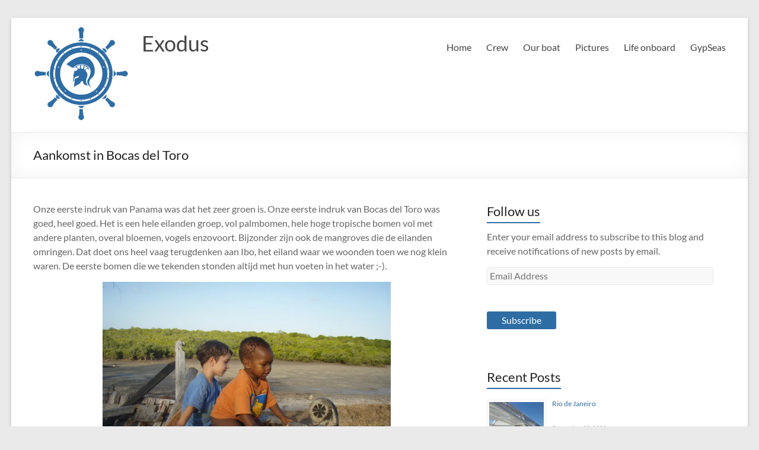

--- FILE ---
content_type: text/html; charset=UTF-8
request_url: https://svexodus.com/aankomst-in-bocas-del-toro/
body_size: 21404
content:
<!DOCTYPE html>
<!--[if IE 7]>
<html class="ie ie7" lang="en-US">
<![endif]-->
<!--[if IE 8]>
<html class="ie ie8" lang="en-US">
<![endif]-->
<!--[if !(IE 7) & !(IE 8)]><!-->
<html lang="en-US">
<!--<![endif]-->
<head>
	<meta charset="UTF-8" />
	<meta name="viewport" content="width=device-width, initial-scale=1">
	<link rel="profile" href="http://gmpg.org/xfn/11" />
	<title>Aankomst in Bocas del Toro &#8211; Exodus</title>
<meta name='robots' content='max-image-preview:large' />
<link rel='dns-prefetch' href='//stats.wp.com' />
<link rel='dns-prefetch' href='//v0.wordpress.com' />
<link rel='preconnect' href='//i0.wp.com' />
<link rel="alternate" type="application/rss+xml" title="Exodus &raquo; Feed" href="https://svexodus.com/feed/" />
<link rel="alternate" type="application/rss+xml" title="Exodus &raquo; Comments Feed" href="https://svexodus.com/comments/feed/" />
<link rel="alternate" type="application/rss+xml" title="Exodus &raquo; Aankomst in Bocas del Toro Comments Feed" href="https://svexodus.com/aankomst-in-bocas-del-toro/feed/" />
<link rel="alternate" title="oEmbed (JSON)" type="application/json+oembed" href="https://svexodus.com/wp-json/oembed/1.0/embed?url=https%3A%2F%2Fsvexodus.com%2Faankomst-in-bocas-del-toro%2F" />
<link rel="alternate" title="oEmbed (XML)" type="text/xml+oembed" href="https://svexodus.com/wp-json/oembed/1.0/embed?url=https%3A%2F%2Fsvexodus.com%2Faankomst-in-bocas-del-toro%2F&#038;format=xml" />
		<style>
			.lazyload,
			.lazyloading {
				max-width: 100%;
			}
		</style>
		<style id='wp-img-auto-sizes-contain-inline-css' type='text/css'>
img:is([sizes=auto i],[sizes^="auto," i]){contain-intrinsic-size:3000px 1500px}
/*# sourceURL=wp-img-auto-sizes-contain-inline-css */
</style>
<link rel='stylesheet' id='jetpack_related-posts-css' href='https://svexodus.com/wp-content/plugins/jetpack/modules/related-posts/related-posts.css?ver=20240116' type='text/css' media='all' />
<style id='wp-emoji-styles-inline-css' type='text/css'>

	img.wp-smiley, img.emoji {
		display: inline !important;
		border: none !important;
		box-shadow: none !important;
		height: 1em !important;
		width: 1em !important;
		margin: 0 0.07em !important;
		vertical-align: -0.1em !important;
		background: none !important;
		padding: 0 !important;
	}
/*# sourceURL=wp-emoji-styles-inline-css */
</style>
<style id='wp-block-library-inline-css' type='text/css'>
:root{--wp-block-synced-color:#7a00df;--wp-block-synced-color--rgb:122,0,223;--wp-bound-block-color:var(--wp-block-synced-color);--wp-editor-canvas-background:#ddd;--wp-admin-theme-color:#007cba;--wp-admin-theme-color--rgb:0,124,186;--wp-admin-theme-color-darker-10:#006ba1;--wp-admin-theme-color-darker-10--rgb:0,107,160.5;--wp-admin-theme-color-darker-20:#005a87;--wp-admin-theme-color-darker-20--rgb:0,90,135;--wp-admin-border-width-focus:2px}@media (min-resolution:192dpi){:root{--wp-admin-border-width-focus:1.5px}}.wp-element-button{cursor:pointer}:root .has-very-light-gray-background-color{background-color:#eee}:root .has-very-dark-gray-background-color{background-color:#313131}:root .has-very-light-gray-color{color:#eee}:root .has-very-dark-gray-color{color:#313131}:root .has-vivid-green-cyan-to-vivid-cyan-blue-gradient-background{background:linear-gradient(135deg,#00d084,#0693e3)}:root .has-purple-crush-gradient-background{background:linear-gradient(135deg,#34e2e4,#4721fb 50%,#ab1dfe)}:root .has-hazy-dawn-gradient-background{background:linear-gradient(135deg,#faaca8,#dad0ec)}:root .has-subdued-olive-gradient-background{background:linear-gradient(135deg,#fafae1,#67a671)}:root .has-atomic-cream-gradient-background{background:linear-gradient(135deg,#fdd79a,#004a59)}:root .has-nightshade-gradient-background{background:linear-gradient(135deg,#330968,#31cdcf)}:root .has-midnight-gradient-background{background:linear-gradient(135deg,#020381,#2874fc)}:root{--wp--preset--font-size--normal:16px;--wp--preset--font-size--huge:42px}.has-regular-font-size{font-size:1em}.has-larger-font-size{font-size:2.625em}.has-normal-font-size{font-size:var(--wp--preset--font-size--normal)}.has-huge-font-size{font-size:var(--wp--preset--font-size--huge)}.has-text-align-center{text-align:center}.has-text-align-left{text-align:left}.has-text-align-right{text-align:right}.has-fit-text{white-space:nowrap!important}#end-resizable-editor-section{display:none}.aligncenter{clear:both}.items-justified-left{justify-content:flex-start}.items-justified-center{justify-content:center}.items-justified-right{justify-content:flex-end}.items-justified-space-between{justify-content:space-between}.screen-reader-text{border:0;clip-path:inset(50%);height:1px;margin:-1px;overflow:hidden;padding:0;position:absolute;width:1px;word-wrap:normal!important}.screen-reader-text:focus{background-color:#ddd;clip-path:none;color:#444;display:block;font-size:1em;height:auto;left:5px;line-height:normal;padding:15px 23px 14px;text-decoration:none;top:5px;width:auto;z-index:100000}html :where(.has-border-color){border-style:solid}html :where([style*=border-top-color]){border-top-style:solid}html :where([style*=border-right-color]){border-right-style:solid}html :where([style*=border-bottom-color]){border-bottom-style:solid}html :where([style*=border-left-color]){border-left-style:solid}html :where([style*=border-width]){border-style:solid}html :where([style*=border-top-width]){border-top-style:solid}html :where([style*=border-right-width]){border-right-style:solid}html :where([style*=border-bottom-width]){border-bottom-style:solid}html :where([style*=border-left-width]){border-left-style:solid}html :where(img[class*=wp-image-]){height:auto;max-width:100%}:where(figure){margin:0 0 1em}html :where(.is-position-sticky){--wp-admin--admin-bar--position-offset:var(--wp-admin--admin-bar--height,0px)}@media screen and (max-width:600px){html :where(.is-position-sticky){--wp-admin--admin-bar--position-offset:0px}}

/*# sourceURL=wp-block-library-inline-css */
</style><style id='global-styles-inline-css' type='text/css'>
:root{--wp--preset--aspect-ratio--square: 1;--wp--preset--aspect-ratio--4-3: 4/3;--wp--preset--aspect-ratio--3-4: 3/4;--wp--preset--aspect-ratio--3-2: 3/2;--wp--preset--aspect-ratio--2-3: 2/3;--wp--preset--aspect-ratio--16-9: 16/9;--wp--preset--aspect-ratio--9-16: 9/16;--wp--preset--color--black: #000000;--wp--preset--color--cyan-bluish-gray: #abb8c3;--wp--preset--color--white: #ffffff;--wp--preset--color--pale-pink: #f78da7;--wp--preset--color--vivid-red: #cf2e2e;--wp--preset--color--luminous-vivid-orange: #ff6900;--wp--preset--color--luminous-vivid-amber: #fcb900;--wp--preset--color--light-green-cyan: #7bdcb5;--wp--preset--color--vivid-green-cyan: #00d084;--wp--preset--color--pale-cyan-blue: #8ed1fc;--wp--preset--color--vivid-cyan-blue: #0693e3;--wp--preset--color--vivid-purple: #9b51e0;--wp--preset--gradient--vivid-cyan-blue-to-vivid-purple: linear-gradient(135deg,rgb(6,147,227) 0%,rgb(155,81,224) 100%);--wp--preset--gradient--light-green-cyan-to-vivid-green-cyan: linear-gradient(135deg,rgb(122,220,180) 0%,rgb(0,208,130) 100%);--wp--preset--gradient--luminous-vivid-amber-to-luminous-vivid-orange: linear-gradient(135deg,rgb(252,185,0) 0%,rgb(255,105,0) 100%);--wp--preset--gradient--luminous-vivid-orange-to-vivid-red: linear-gradient(135deg,rgb(255,105,0) 0%,rgb(207,46,46) 100%);--wp--preset--gradient--very-light-gray-to-cyan-bluish-gray: linear-gradient(135deg,rgb(238,238,238) 0%,rgb(169,184,195) 100%);--wp--preset--gradient--cool-to-warm-spectrum: linear-gradient(135deg,rgb(74,234,220) 0%,rgb(151,120,209) 20%,rgb(207,42,186) 40%,rgb(238,44,130) 60%,rgb(251,105,98) 80%,rgb(254,248,76) 100%);--wp--preset--gradient--blush-light-purple: linear-gradient(135deg,rgb(255,206,236) 0%,rgb(152,150,240) 100%);--wp--preset--gradient--blush-bordeaux: linear-gradient(135deg,rgb(254,205,165) 0%,rgb(254,45,45) 50%,rgb(107,0,62) 100%);--wp--preset--gradient--luminous-dusk: linear-gradient(135deg,rgb(255,203,112) 0%,rgb(199,81,192) 50%,rgb(65,88,208) 100%);--wp--preset--gradient--pale-ocean: linear-gradient(135deg,rgb(255,245,203) 0%,rgb(182,227,212) 50%,rgb(51,167,181) 100%);--wp--preset--gradient--electric-grass: linear-gradient(135deg,rgb(202,248,128) 0%,rgb(113,206,126) 100%);--wp--preset--gradient--midnight: linear-gradient(135deg,rgb(2,3,129) 0%,rgb(40,116,252) 100%);--wp--preset--font-size--small: 13px;--wp--preset--font-size--medium: 20px;--wp--preset--font-size--large: 36px;--wp--preset--font-size--x-large: 42px;--wp--preset--spacing--20: 0.44rem;--wp--preset--spacing--30: 0.67rem;--wp--preset--spacing--40: 1rem;--wp--preset--spacing--50: 1.5rem;--wp--preset--spacing--60: 2.25rem;--wp--preset--spacing--70: 3.38rem;--wp--preset--spacing--80: 5.06rem;--wp--preset--shadow--natural: 6px 6px 9px rgba(0, 0, 0, 0.2);--wp--preset--shadow--deep: 12px 12px 50px rgba(0, 0, 0, 0.4);--wp--preset--shadow--sharp: 6px 6px 0px rgba(0, 0, 0, 0.2);--wp--preset--shadow--outlined: 6px 6px 0px -3px rgb(255, 255, 255), 6px 6px rgb(0, 0, 0);--wp--preset--shadow--crisp: 6px 6px 0px rgb(0, 0, 0);}:root { --wp--style--global--content-size: 760px;--wp--style--global--wide-size: 1160px; }:where(body) { margin: 0; }.wp-site-blocks > .alignleft { float: left; margin-right: 2em; }.wp-site-blocks > .alignright { float: right; margin-left: 2em; }.wp-site-blocks > .aligncenter { justify-content: center; margin-left: auto; margin-right: auto; }:where(.wp-site-blocks) > * { margin-block-start: 24px; margin-block-end: 0; }:where(.wp-site-blocks) > :first-child { margin-block-start: 0; }:where(.wp-site-blocks) > :last-child { margin-block-end: 0; }:root { --wp--style--block-gap: 24px; }:root :where(.is-layout-flow) > :first-child{margin-block-start: 0;}:root :where(.is-layout-flow) > :last-child{margin-block-end: 0;}:root :where(.is-layout-flow) > *{margin-block-start: 24px;margin-block-end: 0;}:root :where(.is-layout-constrained) > :first-child{margin-block-start: 0;}:root :where(.is-layout-constrained) > :last-child{margin-block-end: 0;}:root :where(.is-layout-constrained) > *{margin-block-start: 24px;margin-block-end: 0;}:root :where(.is-layout-flex){gap: 24px;}:root :where(.is-layout-grid){gap: 24px;}.is-layout-flow > .alignleft{float: left;margin-inline-start: 0;margin-inline-end: 2em;}.is-layout-flow > .alignright{float: right;margin-inline-start: 2em;margin-inline-end: 0;}.is-layout-flow > .aligncenter{margin-left: auto !important;margin-right: auto !important;}.is-layout-constrained > .alignleft{float: left;margin-inline-start: 0;margin-inline-end: 2em;}.is-layout-constrained > .alignright{float: right;margin-inline-start: 2em;margin-inline-end: 0;}.is-layout-constrained > .aligncenter{margin-left: auto !important;margin-right: auto !important;}.is-layout-constrained > :where(:not(.alignleft):not(.alignright):not(.alignfull)){max-width: var(--wp--style--global--content-size);margin-left: auto !important;margin-right: auto !important;}.is-layout-constrained > .alignwide{max-width: var(--wp--style--global--wide-size);}body .is-layout-flex{display: flex;}.is-layout-flex{flex-wrap: wrap;align-items: center;}.is-layout-flex > :is(*, div){margin: 0;}body .is-layout-grid{display: grid;}.is-layout-grid > :is(*, div){margin: 0;}body{padding-top: 0px;padding-right: 0px;padding-bottom: 0px;padding-left: 0px;}a:where(:not(.wp-element-button)){text-decoration: underline;}:root :where(.wp-element-button, .wp-block-button__link){background-color: #32373c;border-width: 0;color: #fff;font-family: inherit;font-size: inherit;font-style: inherit;font-weight: inherit;letter-spacing: inherit;line-height: inherit;padding-top: calc(0.667em + 2px);padding-right: calc(1.333em + 2px);padding-bottom: calc(0.667em + 2px);padding-left: calc(1.333em + 2px);text-decoration: none;text-transform: inherit;}.has-black-color{color: var(--wp--preset--color--black) !important;}.has-cyan-bluish-gray-color{color: var(--wp--preset--color--cyan-bluish-gray) !important;}.has-white-color{color: var(--wp--preset--color--white) !important;}.has-pale-pink-color{color: var(--wp--preset--color--pale-pink) !important;}.has-vivid-red-color{color: var(--wp--preset--color--vivid-red) !important;}.has-luminous-vivid-orange-color{color: var(--wp--preset--color--luminous-vivid-orange) !important;}.has-luminous-vivid-amber-color{color: var(--wp--preset--color--luminous-vivid-amber) !important;}.has-light-green-cyan-color{color: var(--wp--preset--color--light-green-cyan) !important;}.has-vivid-green-cyan-color{color: var(--wp--preset--color--vivid-green-cyan) !important;}.has-pale-cyan-blue-color{color: var(--wp--preset--color--pale-cyan-blue) !important;}.has-vivid-cyan-blue-color{color: var(--wp--preset--color--vivid-cyan-blue) !important;}.has-vivid-purple-color{color: var(--wp--preset--color--vivid-purple) !important;}.has-black-background-color{background-color: var(--wp--preset--color--black) !important;}.has-cyan-bluish-gray-background-color{background-color: var(--wp--preset--color--cyan-bluish-gray) !important;}.has-white-background-color{background-color: var(--wp--preset--color--white) !important;}.has-pale-pink-background-color{background-color: var(--wp--preset--color--pale-pink) !important;}.has-vivid-red-background-color{background-color: var(--wp--preset--color--vivid-red) !important;}.has-luminous-vivid-orange-background-color{background-color: var(--wp--preset--color--luminous-vivid-orange) !important;}.has-luminous-vivid-amber-background-color{background-color: var(--wp--preset--color--luminous-vivid-amber) !important;}.has-light-green-cyan-background-color{background-color: var(--wp--preset--color--light-green-cyan) !important;}.has-vivid-green-cyan-background-color{background-color: var(--wp--preset--color--vivid-green-cyan) !important;}.has-pale-cyan-blue-background-color{background-color: var(--wp--preset--color--pale-cyan-blue) !important;}.has-vivid-cyan-blue-background-color{background-color: var(--wp--preset--color--vivid-cyan-blue) !important;}.has-vivid-purple-background-color{background-color: var(--wp--preset--color--vivid-purple) !important;}.has-black-border-color{border-color: var(--wp--preset--color--black) !important;}.has-cyan-bluish-gray-border-color{border-color: var(--wp--preset--color--cyan-bluish-gray) !important;}.has-white-border-color{border-color: var(--wp--preset--color--white) !important;}.has-pale-pink-border-color{border-color: var(--wp--preset--color--pale-pink) !important;}.has-vivid-red-border-color{border-color: var(--wp--preset--color--vivid-red) !important;}.has-luminous-vivid-orange-border-color{border-color: var(--wp--preset--color--luminous-vivid-orange) !important;}.has-luminous-vivid-amber-border-color{border-color: var(--wp--preset--color--luminous-vivid-amber) !important;}.has-light-green-cyan-border-color{border-color: var(--wp--preset--color--light-green-cyan) !important;}.has-vivid-green-cyan-border-color{border-color: var(--wp--preset--color--vivid-green-cyan) !important;}.has-pale-cyan-blue-border-color{border-color: var(--wp--preset--color--pale-cyan-blue) !important;}.has-vivid-cyan-blue-border-color{border-color: var(--wp--preset--color--vivid-cyan-blue) !important;}.has-vivid-purple-border-color{border-color: var(--wp--preset--color--vivid-purple) !important;}.has-vivid-cyan-blue-to-vivid-purple-gradient-background{background: var(--wp--preset--gradient--vivid-cyan-blue-to-vivid-purple) !important;}.has-light-green-cyan-to-vivid-green-cyan-gradient-background{background: var(--wp--preset--gradient--light-green-cyan-to-vivid-green-cyan) !important;}.has-luminous-vivid-amber-to-luminous-vivid-orange-gradient-background{background: var(--wp--preset--gradient--luminous-vivid-amber-to-luminous-vivid-orange) !important;}.has-luminous-vivid-orange-to-vivid-red-gradient-background{background: var(--wp--preset--gradient--luminous-vivid-orange-to-vivid-red) !important;}.has-very-light-gray-to-cyan-bluish-gray-gradient-background{background: var(--wp--preset--gradient--very-light-gray-to-cyan-bluish-gray) !important;}.has-cool-to-warm-spectrum-gradient-background{background: var(--wp--preset--gradient--cool-to-warm-spectrum) !important;}.has-blush-light-purple-gradient-background{background: var(--wp--preset--gradient--blush-light-purple) !important;}.has-blush-bordeaux-gradient-background{background: var(--wp--preset--gradient--blush-bordeaux) !important;}.has-luminous-dusk-gradient-background{background: var(--wp--preset--gradient--luminous-dusk) !important;}.has-pale-ocean-gradient-background{background: var(--wp--preset--gradient--pale-ocean) !important;}.has-electric-grass-gradient-background{background: var(--wp--preset--gradient--electric-grass) !important;}.has-midnight-gradient-background{background: var(--wp--preset--gradient--midnight) !important;}.has-small-font-size{font-size: var(--wp--preset--font-size--small) !important;}.has-medium-font-size{font-size: var(--wp--preset--font-size--medium) !important;}.has-large-font-size{font-size: var(--wp--preset--font-size--large) !important;}.has-x-large-font-size{font-size: var(--wp--preset--font-size--x-large) !important;}
/*# sourceURL=global-styles-inline-css */
</style>

<link rel='stylesheet' id='font-awesome-4-css' href='https://svexodus.com/wp-content/themes/spacious/font-awesome/library/font-awesome/css/v4-shims.min.css?ver=4.7.0' type='text/css' media='all' />
<link rel='stylesheet' id='font-awesome-all-css' href='https://svexodus.com/wp-content/themes/spacious/font-awesome/library/font-awesome/css/all.min.css?ver=6.7.2' type='text/css' media='all' />
<link rel='stylesheet' id='font-awesome-solid-css' href='https://svexodus.com/wp-content/themes/spacious/font-awesome/library/font-awesome/css/solid.min.css?ver=6.7.2' type='text/css' media='all' />
<link rel='stylesheet' id='font-awesome-regular-css' href='https://svexodus.com/wp-content/themes/spacious/font-awesome/library/font-awesome/css/regular.min.css?ver=6.7.2' type='text/css' media='all' />
<link rel='stylesheet' id='font-awesome-brands-css' href='https://svexodus.com/wp-content/themes/spacious/font-awesome/library/font-awesome/css/brands.min.css?ver=6.7.2' type='text/css' media='all' />
<link rel='stylesheet' id='spacious_style-css' href='https://svexodus.com/wp-content/themes/spacious/style.css?ver=6.9' type='text/css' media='all' />
<style id='spacious_style-inline-css' type='text/css'>
.previous a:hover, .next a:hover, a, #site-title a:hover, .main-navigation ul li.current_page_item a, .main-navigation ul li:hover > a, .main-navigation ul li ul li a:hover, .main-navigation ul li ul li:hover > a, .main-navigation ul li.current-menu-item ul li a:hover, .main-navigation ul li:hover > .sub-toggle, .main-navigation a:hover, .main-navigation ul li.current-menu-item a, .main-navigation ul li.current_page_ancestor a, .main-navigation ul li.current-menu-ancestor a, .main-navigation ul li.current_page_item a, .main-navigation ul li:hover > a, .small-menu a:hover, .small-menu ul li.current-menu-item a, .small-menu ul li.current_page_ancestor a, .small-menu ul li.current-menu-ancestor a, .small-menu ul li.current_page_item a, .small-menu ul li:hover > a, .breadcrumb a:hover, .tg-one-half .widget-title a:hover, .tg-one-third .widget-title a:hover, .tg-one-fourth .widget-title a:hover, .pagination a span:hover, #content .comments-area a.comment-permalink:hover, .comments-area .comment-author-link a:hover, .comment .comment-reply-link:hover, .nav-previous a:hover, .nav-next a:hover, #wp-calendar #today, .footer-widgets-area a:hover, .footer-socket-wrapper .copyright a:hover, .read-more, .more-link, .post .entry-title a:hover, .page .entry-title a:hover, .post .entry-meta a:hover, .type-page .entry-meta a:hover, .single #content .tags a:hover, .widget_testimonial .testimonial-icon:before, .header-action .search-wrapper:hover .fa{color:#2e6ca4;}.spacious-button, input[type="reset"], input[type="button"], input[type="submit"], button, #featured-slider .slider-read-more-button, #controllers a:hover, #controllers a.active, .pagination span ,.site-header .menu-toggle:hover, .call-to-action-button, .comments-area .comment-author-link span, a#back-top:before, .post .entry-meta .read-more-link, a#scroll-up, .search-form span, .main-navigation .tg-header-button-wrap.button-one a{background-color:#2e6ca4;}.main-small-navigation li:hover, .main-small-navigation ul > .current_page_item, .main-small-navigation ul > .current-menu-item, .spacious-woocommerce-cart-views .cart-value{background:#2e6ca4;}.main-navigation ul li ul, .widget_testimonial .testimonial-post{border-top-color:#2e6ca4;}blockquote, .call-to-action-content-wrapper{border-left-color:#2e6ca4;}.site-header .menu-toggle:hover.entry-meta a.read-more:hover,#featured-slider .slider-read-more-button:hover,.call-to-action-button:hover,.entry-meta .read-more-link:hover,.spacious-button:hover, input[type="reset"]:hover, input[type="button"]:hover, input[type="submit"]:hover, button:hover{background:#003a72;}.pagination a span:hover, .main-navigation .tg-header-button-wrap.button-one a{border-color:#2e6ca4;}.widget-title span{border-bottom-color:#2e6ca4;}.widget_service_block a.more-link:hover, .widget_featured_single_post a.read-more:hover,#secondary a:hover,logged-in-as:hover  a,.single-page p a:hover{color:#003a72;}.main-navigation .tg-header-button-wrap.button-one a:hover{background-color:#003a72;}
/*# sourceURL=spacious_style-inline-css */
</style>
<link rel='stylesheet' id='spacious-genericons-css' href='https://svexodus.com/wp-content/themes/spacious/genericons/genericons.css?ver=3.3.1' type='text/css' media='all' />
<link rel='stylesheet' id='spacious-font-awesome-css' href='https://svexodus.com/wp-content/themes/spacious/font-awesome/css/font-awesome.min.css?ver=4.7.1' type='text/css' media='all' />
<link rel='stylesheet' id='jetpack-subscriptions-css' href='https://svexodus.com/wp-content/plugins/jetpack/_inc/build/subscriptions/subscriptions.min.css?ver=15.3.1' type='text/css' media='all' />
<link rel='stylesheet' id='sharedaddy-css' href='https://svexodus.com/wp-content/plugins/jetpack/modules/sharedaddy/sharing.css?ver=15.3.1' type='text/css' media='all' />
<link rel='stylesheet' id='social-logos-css' href='https://svexodus.com/wp-content/plugins/jetpack/_inc/social-logos/social-logos.min.css?ver=15.3.1' type='text/css' media='all' />
<script type="text/javascript" id="jetpack_related-posts-js-extra">
/* <![CDATA[ */
var related_posts_js_options = {"post_heading":"h4"};
//# sourceURL=jetpack_related-posts-js-extra
/* ]]> */
</script>
<script type="text/javascript" src="https://svexodus.com/wp-content/plugins/jetpack/_inc/build/related-posts/related-posts.min.js?ver=20240116" id="jetpack_related-posts-js"></script>
<script type="text/javascript" src="https://svexodus.com/wp-includes/js/jquery/jquery.min.js?ver=3.7.1" id="jquery-core-js"></script>
<script type="text/javascript" src="https://svexodus.com/wp-includes/js/jquery/jquery-migrate.min.js?ver=3.4.1" id="jquery-migrate-js"></script>
<script type="text/javascript" src="https://svexodus.com/wp-content/themes/spacious/js/spacious-custom.js?ver=6.9" id="spacious-custom-js"></script>
<link rel="https://api.w.org/" href="https://svexodus.com/wp-json/" /><link rel="alternate" title="JSON" type="application/json" href="https://svexodus.com/wp-json/wp/v2/posts/2477" /><meta name="generator" content="WordPress 6.9" />
<link rel="canonical" href="https://svexodus.com/aankomst-in-bocas-del-toro/" />
<link rel='shortlink' href='https://wp.me/p8KWWK-DX' />
	<style>img#wpstats{display:none}</style>
				<script>
			document.documentElement.className = document.documentElement.className.replace('no-js', 'js');
		</script>
				<style>
			.no-js img.lazyload {
				display: none;
			}

			figure.wp-block-image img.lazyloading {
				min-width: 150px;
			}

			.lazyload,
			.lazyloading {
				--smush-placeholder-width: 100px;
				--smush-placeholder-aspect-ratio: 1/1;
				width: var(--smush-image-width, var(--smush-placeholder-width)) !important;
				aspect-ratio: var(--smush-image-aspect-ratio, var(--smush-placeholder-aspect-ratio)) !important;
			}

						.lazyload, .lazyloading {
				opacity: 0;
			}

			.lazyloaded {
				opacity: 1;
				transition: opacity 400ms;
				transition-delay: 0ms;
			}

					</style>
		<link rel="pingback" href="https://svexodus.com/xmlrpc.php">
<!-- Jetpack Open Graph Tags -->
<meta property="og:type" content="article" />
<meta property="og:title" content="Aankomst in Bocas del Toro" />
<meta property="og:url" content="https://svexodus.com/aankomst-in-bocas-del-toro/" />
<meta property="og:description" content="Onze eerste indruk van Panama was dat het zeer groen is. Onze eerste indruk van Bocas del Toro was goed, heel goed. Het is een hele eilanden groep, vol palmbomen, hele hoge tropische bomen vol met …" />
<meta property="article:published_time" content="2018-08-21T02:50:12+00:00" />
<meta property="article:modified_time" content="2018-08-21T02:50:12+00:00" />
<meta property="og:site_name" content="Exodus" />
<meta property="og:image" content="https://i0.wp.com/svexodus.com/wp-content/uploads/2018/08/wandeling-rond-carenero-0.jpg?fit=1200%2C833&#038;ssl=1" />
<meta property="og:image:width" content="1200" />
<meta property="og:image:height" content="833" />
<meta property="og:image:alt" content="" />
<meta property="og:locale" content="en_US" />
<meta name="twitter:text:title" content="Aankomst in Bocas del Toro" />
<meta name="twitter:image" content="https://i0.wp.com/svexodus.com/wp-content/uploads/2018/08/wandeling-rond-carenero-0.jpg?fit=1200%2C833&#038;ssl=1&#038;w=640" />
<meta name="twitter:card" content="summary_large_image" />

<!-- End Jetpack Open Graph Tags -->
<link rel="icon" href="https://i0.wp.com/svexodus.com/wp-content/uploads/2017/05/Vierk-transp.png?fit=32%2C32&#038;ssl=1" sizes="32x32" />
<link rel="icon" href="https://i0.wp.com/svexodus.com/wp-content/uploads/2017/05/Vierk-transp.png?fit=163%2C163&#038;ssl=1" sizes="192x192" />
<link rel="apple-touch-icon" href="https://i0.wp.com/svexodus.com/wp-content/uploads/2017/05/Vierk-transp.png?fit=163%2C163&#038;ssl=1" />
<meta name="msapplication-TileImage" content="https://i0.wp.com/svexodus.com/wp-content/uploads/2017/05/Vierk-transp.png?resize=163%2C163&#038;ssl=1" />
		<style type="text/css"> blockquote { border-left: 3px solid #2e6ca4; }
			.spacious-button, input[type="reset"], input[type="button"], input[type="submit"], button { background-color: #2e6ca4; }
			.previous a:hover, .next a:hover { 	color: #2e6ca4; }
			a { color: #2e6ca4; }
			#site-title a:hover { color: #2e6ca4; }
			.main-navigation ul li.current_page_item a, .main-navigation ul li:hover > a { color: #2e6ca4; }
			.main-navigation ul li ul { border-top: 1px solid #2e6ca4; }
			.main-navigation ul li ul li a:hover, .main-navigation ul li ul li:hover > a, .main-navigation ul li.current-menu-item ul li a:hover, .main-navigation ul li:hover > .sub-toggle { color: #2e6ca4; }
			.site-header .menu-toggle:hover.entry-meta a.read-more:hover,#featured-slider .slider-read-more-button:hover,.call-to-action-button:hover,.entry-meta .read-more-link:hover,.spacious-button:hover, input[type="reset"]:hover, input[type="button"]:hover, input[type="submit"]:hover, button:hover { background: #003a72; }
			.main-small-navigation li:hover { background: #2e6ca4; }
			.main-small-navigation ul > .current_page_item, .main-small-navigation ul > .current-menu-item { background: #2e6ca4; }
			.main-navigation a:hover, .main-navigation ul li.current-menu-item a, .main-navigation ul li.current_page_ancestor a, .main-navigation ul li.current-menu-ancestor a, .main-navigation ul li.current_page_item a, .main-navigation ul li:hover > a  { color: #2e6ca4; }
			.small-menu a:hover, .small-menu ul li.current-menu-item a, .small-menu ul li.current_page_ancestor a, .small-menu ul li.current-menu-ancestor a, .small-menu ul li.current_page_item a, .small-menu ul li:hover > a { color: #2e6ca4; }
			#featured-slider .slider-read-more-button { background-color: #2e6ca4; }
			#controllers a:hover, #controllers a.active { background-color: #2e6ca4; color: #2e6ca4; }
			.widget_service_block a.more-link:hover, .widget_featured_single_post a.read-more:hover,#secondary a:hover,logged-in-as:hover  a,.single-page p a:hover{ color: #003a72; }
			.breadcrumb a:hover { color: #2e6ca4; }
			.tg-one-half .widget-title a:hover, .tg-one-third .widget-title a:hover, .tg-one-fourth .widget-title a:hover { color: #2e6ca4; }
			.pagination span ,.site-header .menu-toggle:hover{ background-color: #2e6ca4; }
			.pagination a span:hover { color: #2e6ca4; border-color: #2e6ca4; }
			.widget_testimonial .testimonial-post { border-color: #2e6ca4 #EAEAEA #EAEAEA #EAEAEA; }
			.call-to-action-content-wrapper { border-color: #EAEAEA #EAEAEA #EAEAEA #2e6ca4; }
			.call-to-action-button { background-color: #2e6ca4; }
			#content .comments-area a.comment-permalink:hover { color: #2e6ca4; }
			.comments-area .comment-author-link a:hover { color: #2e6ca4; }
			.comments-area .comment-author-link span { background-color: #2e6ca4; }
			.comment .comment-reply-link:hover { color: #2e6ca4; }
			.nav-previous a:hover, .nav-next a:hover { color: #2e6ca4; }
			#wp-calendar #today { color: #2e6ca4; }
			.widget-title span { border-bottom: 2px solid #2e6ca4; }
			.footer-widgets-area a:hover { color: #2e6ca4 !important; }
			.footer-socket-wrapper .copyright a:hover { color: #2e6ca4; }
			a#back-top:before { background-color: #2e6ca4; }
			.read-more, .more-link { color: #2e6ca4; }
			.post .entry-title a:hover, .page .entry-title a:hover { color: #2e6ca4; }
			.post .entry-meta .read-more-link { background-color: #2e6ca4; }
			.post .entry-meta a:hover, .type-page .entry-meta a:hover { color: #2e6ca4; }
			.single #content .tags a:hover { color: #2e6ca4; }
			.widget_testimonial .testimonial-icon:before { color: #2e6ca4; }
			a#scroll-up { background-color: #2e6ca4; }
			.search-form span { background-color: #2e6ca4; }.header-action .search-wrapper:hover .fa{ color: #2e6ca4} .spacious-woocommerce-cart-views .cart-value { background:#2e6ca4}.main-navigation .tg-header-button-wrap.button-one a{background-color:#2e6ca4} .main-navigation .tg-header-button-wrap.button-one a{border-color:#2e6ca4}.main-navigation .tg-header-button-wrap.button-one a:hover{background-color:#003a72}.main-navigation .tg-header-button-wrap.button-one a:hover{border-color:#003a72}</style>
		<link rel='stylesheet' id='jetpack-swiper-library-css' href='https://svexodus.com/wp-content/plugins/jetpack/_inc/blocks/swiper.css?ver=15.3.1' type='text/css' media='all' />
<link rel='stylesheet' id='jetpack-carousel-css' href='https://svexodus.com/wp-content/plugins/jetpack/modules/carousel/jetpack-carousel.css?ver=15.3.1' type='text/css' media='all' />
<link rel='stylesheet' id='rpwe-style-css' href='https://svexodus.com/wp-content/plugins/recent-posts-widget-extended/assets/css/rpwe-frontend.css?ver=2.0.2' type='text/css' media='all' />
</head>

<body class="wp-singular post-template-default single single-post postid-2477 single-format-standard wp-custom-logo wp-embed-responsive wp-theme-spacious  narrow-1218">


<div id="page" class="hfeed site">
	<a class="skip-link screen-reader-text" href="#main">Skip to content</a>

	
	
	<header id="masthead" class="site-header clearfix spacious-header-display-one">

		
		
		<div id="header-text-nav-container" class="">

			<div class="inner-wrap" id="spacious-header-display-one">

				<div id="header-text-nav-wrap" class="clearfix">
					<div id="header-left-section">
													<div id="header-logo-image">

								<a href="https://svexodus.com/" class="custom-logo-link" rel="home"><img width="163" height="163" data-src="https://i0.wp.com/svexodus.com/wp-content/uploads/2017/05/Vierk-transp.png?fit=163%2C163&amp;ssl=1" class="custom-logo lazyload" alt="Exodus" decoding="async" data-srcset="https://i0.wp.com/svexodus.com/wp-content/uploads/2017/05/Vierk-transp.png?w=163&amp;ssl=1 163w, https://i0.wp.com/svexodus.com/wp-content/uploads/2017/05/Vierk-transp.png?resize=150%2C150&amp;ssl=1 150w, https://i0.wp.com/svexodus.com/wp-content/uploads/2017/05/Vierk-transp.png?resize=45%2C45&amp;ssl=1 45w" data-sizes="(max-width: 163px) 100vw, 163px" data-attachment-id="336" data-permalink="https://svexodus.com/vierk-transp/" data-orig-file="https://i0.wp.com/svexodus.com/wp-content/uploads/2017/05/Vierk-transp.png?fit=163%2C163&amp;ssl=1" data-orig-size="163,163" data-comments-opened="1" data-image-meta="{&quot;aperture&quot;:&quot;0&quot;,&quot;credit&quot;:&quot;&quot;,&quot;camera&quot;:&quot;&quot;,&quot;caption&quot;:&quot;&quot;,&quot;created_timestamp&quot;:&quot;0&quot;,&quot;copyright&quot;:&quot;&quot;,&quot;focal_length&quot;:&quot;0&quot;,&quot;iso&quot;:&quot;0&quot;,&quot;shutter_speed&quot;:&quot;0&quot;,&quot;title&quot;:&quot;&quot;,&quot;orientation&quot;:&quot;0&quot;}" data-image-title="Vierk transp" data-image-description="" data-image-caption="" data-medium-file="https://i0.wp.com/svexodus.com/wp-content/uploads/2017/05/Vierk-transp.png?fit=163%2C163&amp;ssl=1" data-large-file="https://i0.wp.com/svexodus.com/wp-content/uploads/2017/05/Vierk-transp.png?fit=163%2C163&amp;ssl=1" src="[data-uri]" style="--smush-placeholder-width: 163px; --smush-placeholder-aspect-ratio: 163/163;" /></a>
							</div><!-- #header-logo-image -->

							
						<div id="header-text" class="">
															<h3 id="site-title">
									<a href="https://svexodus.com/"
									   title="Exodus"
									   rel="home">Exodus</a>
								</h3>
							<!-- #site-description -->
						</div><!-- #header-text -->

					</div><!-- #header-left-section -->
					<div id="header-right-section">
						
													<div class="header-action">
															</div>
						
						
		<nav id="site-navigation" class="main-navigation clearfix   " role="navigation">
			<p class="menu-toggle">
				<span class="screen-reader-text">Menu</span>
			</p>
			<div class="menu-primary-container"><ul id="menu-main" class="menu"><li id="menu-item-702" class="menu-item menu-item-type-custom menu-item-object-custom menu-item-home menu-item-702"><a href="https://svexodus.com/">Home</a></li>
<li id="menu-item-349" class="menu-item menu-item-type-custom menu-item-object-custom menu-item-has-children menu-item-349"><a href="#">Crew</a>
<ul class="sub-menu">
	<li id="menu-item-340" class="menu-item menu-item-type-post_type menu-item-object-page menu-item-340"><a href="https://svexodus.com/exodus-crew/">Exodus crew</a></li>
	<li id="menu-item-344" class="menu-item menu-item-type-post_type menu-item-object-page menu-item-344"><a href="https://svexodus.com/route-where-are-we/">Route – Where are we?</a></li>
	<li id="menu-item-347" class="menu-item menu-item-type-post_type menu-item-object-page menu-item-347"><a href="https://svexodus.com/the-plan/">The Plan</a></li>
	<li id="menu-item-346" class="menu-item menu-item-type-post_type menu-item-object-page menu-item-346"><a href="https://svexodus.com/the-philosophy/">The philosophy</a></li>
	<li id="menu-item-342" class="menu-item menu-item-type-post_type menu-item-object-page menu-item-342"><a href="https://svexodus.com/learning-the-ropes/">Learning the ropes</a></li>
	<li id="menu-item-345" class="menu-item menu-item-type-post_type menu-item-object-page menu-item-345"><a href="https://svexodus.com/setting-sails/">Setting sails</a></li>
	<li id="menu-item-417" class="menu-item menu-item-type-post_type menu-item-object-page menu-item-417"><a href="https://svexodus.com/from-land-to-water/">From land to water</a></li>
	<li id="menu-item-2879" class="menu-item menu-item-type-post_type menu-item-object-page menu-item-2879"><a href="https://svexodus.com/exodus-glossary/">Exodus Glossary</a></li>
	<li id="menu-item-348" class="menu-item menu-item-type-post_type menu-item-object-page menu-item-348"><a href="https://svexodus.com/warning/">Warning</a></li>
	<li id="menu-item-339" class="menu-item menu-item-type-post_type menu-item-object-page menu-item-339"><a href="https://svexodus.com/contact/">Contact</a></li>
</ul>
</li>
<li id="menu-item-343" class="menu-item menu-item-type-post_type menu-item-object-page menu-item-343"><a href="https://svexodus.com/our-boat/">Our boat</a></li>
<li id="menu-item-492" class="menu-item menu-item-type-post_type menu-item-object-page menu-item-has-children menu-item-492"><a href="https://svexodus.com/pictures/">Pictures</a>
<ul class="sub-menu">
	<li id="menu-item-1639" class="menu-item menu-item-type-post_type menu-item-object-page menu-item-1639"><a href="https://svexodus.com/cabo-verde-sotavento/">Cabo Verde – Sotavento</a></li>
	<li id="menu-item-1640" class="menu-item menu-item-type-post_type menu-item-object-page menu-item-1640"><a href="https://svexodus.com/cabo-verde-barlavento-2/">Cabo Verde – Barlavento 2</a></li>
	<li id="menu-item-1581" class="menu-item menu-item-type-post_type menu-item-object-page menu-item-1581"><a href="https://svexodus.com/cabo-verde-barlavento-1/">Cabo Verde – Barlavento 1</a></li>
	<li id="menu-item-1300" class="menu-item menu-item-type-post_type menu-item-object-page menu-item-1300"><a href="https://svexodus.com/fuerteventura/">Fuerteventura</a></li>
	<li id="menu-item-1244" class="menu-item menu-item-type-post_type menu-item-object-page menu-item-1244"><a href="https://svexodus.com/lanzarote/">Lanzarote</a></li>
	<li id="menu-item-1221" class="menu-item menu-item-type-post_type menu-item-object-post menu-item-1221"><a href="https://svexodus.com/selvagem-grande/">Selvagem Grande</a></li>
	<li id="menu-item-692" class="menu-item menu-item-type-post_type menu-item-object-page menu-item-692"><a href="https://svexodus.com/preparing-exodus/">Preparing Exodus</a></li>
</ul>
</li>
<li id="menu-item-360" class="menu-item menu-item-type-taxonomy menu-item-object-category menu-item-360"><a href="https://svexodus.com/category/life-onboard/">Life onboard</a></li>
<li id="menu-item-361" class="menu-item menu-item-type-taxonomy menu-item-object-category current-post-ancestor current-menu-parent current-post-parent menu-item-361"><a href="https://svexodus.com/category/gypseas/">GypSeas</a></li>
</ul></div>		</nav>

		
					</div><!-- #header-right-section -->

				</div><!-- #header-text-nav-wrap -->
			</div><!-- .inner-wrap -->
					</div><!-- #header-text-nav-container -->

		
						<div class="header-post-title-container clearfix">
					<div class="inner-wrap">
						<div class="post-title-wrapper">
																								<h1 class="header-post-title-class">Aankomst in Bocas del Toro</h1>
																						</div>
											</div>
				</div>
					</header>
			<div id="main" class="clearfix">
		<div class="inner-wrap">

	
	<div id="primary">
		<div id="content" class="clearfix">
			
				
<article id="post-2477" class="post-2477 post type-post status-publish format-standard has-post-thumbnail hentry category-gypseas">
		<div class="entry-content clearfix">
		<p>Onze eerste indruk van Panama was dat het zeer groen is. Onze eerste indruk van Bocas del Toro was goed, heel goed. Het is een hele eilanden groep, vol palmbomen, hele hoge tropische bomen vol met andere planten, overal bloemen, vogels enzovoort. Bijzonder zijn ook de mangroves die de eilanden omringen. Dat doet ons heel vaag terugdenken aan Ibo, het eiland waar we woonden toen we nog klein waren. De eerste bomen die we tekenden stonden altijd met hun voeten in het water ;-).</p>
<p><a href="https://i0.wp.com/svexodus.com/wp-content/uploads/2018/08/PB010132.jpg?ssl=1"><img data-recalc-dims="1" fetchpriority="high" decoding="async" data-attachment-id="2478" data-permalink="https://svexodus.com/aankomst-in-bocas-del-toro/olympus-digital-camera-2/" data-orig-file="https://i0.wp.com/svexodus.com/wp-content/uploads/2018/08/PB010132.jpg?fit=3072%2C2304&amp;ssl=1" data-orig-size="3072,2304" data-comments-opened="1" data-image-meta="{&quot;aperture&quot;:&quot;3.5&quot;,&quot;credit&quot;:&quot;&quot;,&quot;camera&quot;:&quot;u770SW,S770SW&quot;,&quot;caption&quot;:&quot;OLYMPUS DIGITAL CAMERA&quot;,&quot;created_timestamp&quot;:&quot;1193933546&quot;,&quot;copyright&quot;:&quot;&quot;,&quot;focal_length&quot;:&quot;6.7&quot;,&quot;iso&quot;:&quot;80&quot;,&quot;shutter_speed&quot;:&quot;0.0025&quot;,&quot;title&quot;:&quot;OLYMPUS DIGITAL CAMERA&quot;,&quot;orientation&quot;:&quot;1&quot;}" data-image-title="OLYMPUS DIGITAL CAMERA" data-image-description="" data-image-caption="&lt;p&gt;OLYMPUS DIGITAL CAMERA&lt;/p&gt;
" data-medium-file="https://i0.wp.com/svexodus.com/wp-content/uploads/2018/08/PB010132.jpg?fit=300%2C225&amp;ssl=1" data-large-file="https://i0.wp.com/svexodus.com/wp-content/uploads/2018/08/PB010132.jpg?fit=750%2C563&amp;ssl=1" class=" wp-image-2478 aligncenter" src="https://i0.wp.com/svexodus.com/wp-content/uploads/2018/08/PB010132.jpg?resize=486%2C364&#038;ssl=1" alt="" width="486" height="364" srcset="https://i0.wp.com/svexodus.com/wp-content/uploads/2018/08/PB010132.jpg?resize=300%2C225&amp;ssl=1 300w, https://i0.wp.com/svexodus.com/wp-content/uploads/2018/08/PB010132.jpg?resize=768%2C576&amp;ssl=1 768w, https://i0.wp.com/svexodus.com/wp-content/uploads/2018/08/PB010132.jpg?resize=1024%2C768&amp;ssl=1 1024w, https://i0.wp.com/svexodus.com/wp-content/uploads/2018/08/PB010132.jpg?w=1500&amp;ssl=1 1500w, https://i0.wp.com/svexodus.com/wp-content/uploads/2018/08/PB010132.jpg?w=2250&amp;ssl=1 2250w" sizes="(max-width: 486px) 100vw, 486px" /></a></p>
<p>Het hoofdeiland is Isla Colon, daarop heb je Bocas-dorp. Bocas Town is populair bij backpackers, heeft heel veel supermarktjes, en is het punt van waar alle watertaxi’s vertrekken naar de omliggende eilanden. Het heeft zeker 5 surfscholen en 3 duikclubs en een bruisend nachtleven. Elke vrijdag vieren ze er Filthy Friday, een island party pub crawl. Maar het is niet overdreven toeristisch.</p>
<p><a href="https://i0.wp.com/svexodus.com/wp-content/uploads/2018/08/bocas-town.jpg?ssl=1"><img data-recalc-dims="1" decoding="async" data-attachment-id="2485" data-permalink="https://svexodus.com/aankomst-in-bocas-del-toro/bocas-town/" data-orig-file="https://i0.wp.com/svexodus.com/wp-content/uploads/2018/08/bocas-town.jpg?fit=3317%2C2176&amp;ssl=1" data-orig-size="3317,2176" data-comments-opened="1" data-image-meta="{&quot;aperture&quot;:&quot;10&quot;,&quot;credit&quot;:&quot;&quot;,&quot;camera&quot;:&quot;Canon EOS 600D&quot;,&quot;caption&quot;:&quot;&quot;,&quot;created_timestamp&quot;:&quot;1530626726&quot;,&quot;copyright&quot;:&quot;&quot;,&quot;focal_length&quot;:&quot;18&quot;,&quot;iso&quot;:&quot;400&quot;,&quot;shutter_speed&quot;:&quot;0.004&quot;,&quot;title&quot;:&quot;&quot;,&quot;orientation&quot;:&quot;1&quot;}" data-image-title="bocas town" data-image-description="" data-image-caption="" data-medium-file="https://i0.wp.com/svexodus.com/wp-content/uploads/2018/08/bocas-town.jpg?fit=300%2C197&amp;ssl=1" data-large-file="https://i0.wp.com/svexodus.com/wp-content/uploads/2018/08/bocas-town.jpg?fit=750%2C492&amp;ssl=1" class="aligncenter  wp-image-2485 lazyload" data-src="https://i0.wp.com/svexodus.com/wp-content/uploads/2018/08/bocas-town.jpg?resize=477%2C313&#038;ssl=1" alt="" width="477" height="313" data-srcset="https://i0.wp.com/svexodus.com/wp-content/uploads/2018/08/bocas-town.jpg?resize=300%2C197&amp;ssl=1 300w, https://i0.wp.com/svexodus.com/wp-content/uploads/2018/08/bocas-town.jpg?resize=768%2C504&amp;ssl=1 768w, https://i0.wp.com/svexodus.com/wp-content/uploads/2018/08/bocas-town.jpg?resize=1024%2C672&amp;ssl=1 1024w, https://i0.wp.com/svexodus.com/wp-content/uploads/2018/08/bocas-town.jpg?w=1500&amp;ssl=1 1500w, https://i0.wp.com/svexodus.com/wp-content/uploads/2018/08/bocas-town.jpg?w=2250&amp;ssl=1 2250w" data-sizes="(max-width: 477px) 100vw, 477px" src="[data-uri]" style="--smush-placeholder-width: 477px; --smush-placeholder-aspect-ratio: 477/313;" /></a></p>
<h3>Isla Carenero</h3>
<p>De volgende dag maakten we een wandeling rond Carenero eiland. We passeerden eerst de villa’s met grote tuinen op het strand en volgden het pad tot het einde.</p>
<p><a href="https://i0.wp.com/svexodus.com/wp-content/uploads/2018/08/wandeling-rond-carenero-1.jpg?ssl=1"><img data-recalc-dims="1" decoding="async" data-attachment-id="2486" data-permalink="https://svexodus.com/aankomst-in-bocas-del-toro/wandeling-rond-carenero-1/" data-orig-file="https://i0.wp.com/svexodus.com/wp-content/uploads/2018/08/wandeling-rond-carenero-1.jpg?fit=3153%2C2164&amp;ssl=1" data-orig-size="3153,2164" data-comments-opened="1" data-image-meta="{&quot;aperture&quot;:&quot;5.6&quot;,&quot;credit&quot;:&quot;&quot;,&quot;camera&quot;:&quot;Canon EOS 600D&quot;,&quot;caption&quot;:&quot;&quot;,&quot;created_timestamp&quot;:&quot;1530463006&quot;,&quot;copyright&quot;:&quot;&quot;,&quot;focal_length&quot;:&quot;78&quot;,&quot;iso&quot;:&quot;200&quot;,&quot;shutter_speed&quot;:&quot;0.008&quot;,&quot;title&quot;:&quot;&quot;,&quot;orientation&quot;:&quot;1&quot;}" data-image-title="wandeling rond carenero 1" data-image-description="" data-image-caption="" data-medium-file="https://i0.wp.com/svexodus.com/wp-content/uploads/2018/08/wandeling-rond-carenero-1.jpg?fit=300%2C206&amp;ssl=1" data-large-file="https://i0.wp.com/svexodus.com/wp-content/uploads/2018/08/wandeling-rond-carenero-1.jpg?fit=750%2C515&amp;ssl=1" class="wp-image-2486 alignnone lazyload" data-src="https://i0.wp.com/svexodus.com/wp-content/uploads/2018/08/wandeling-rond-carenero-1.jpg?resize=373%2C256&#038;ssl=1" alt="" width="373" height="256" data-srcset="https://i0.wp.com/svexodus.com/wp-content/uploads/2018/08/wandeling-rond-carenero-1.jpg?resize=300%2C206&amp;ssl=1 300w, https://i0.wp.com/svexodus.com/wp-content/uploads/2018/08/wandeling-rond-carenero-1.jpg?resize=768%2C527&amp;ssl=1 768w, https://i0.wp.com/svexodus.com/wp-content/uploads/2018/08/wandeling-rond-carenero-1.jpg?resize=1024%2C703&amp;ssl=1 1024w, https://i0.wp.com/svexodus.com/wp-content/uploads/2018/08/wandeling-rond-carenero-1.jpg?w=1500&amp;ssl=1 1500w, https://i0.wp.com/svexodus.com/wp-content/uploads/2018/08/wandeling-rond-carenero-1.jpg?w=2250&amp;ssl=1 2250w" data-sizes="(max-width: 373px) 100vw, 373px" src="[data-uri]" style="--smush-placeholder-width: 373px; --smush-placeholder-aspect-ratio: 373/256;" />   </a><a href="https://i0.wp.com/svexodus.com/wp-content/uploads/2018/08/wandeling-rond-carenero-8.jpg?ssl=1"><img data-recalc-dims="1" decoding="async" data-attachment-id="2487" data-permalink="https://svexodus.com/aankomst-in-bocas-del-toro/dcim100goprogopr0440/" data-orig-file="https://i0.wp.com/svexodus.com/wp-content/uploads/2018/08/wandeling-rond-carenero-8.jpg?fit=3530%2C2631&amp;ssl=1" data-orig-size="3530,2631" data-comments-opened="1" data-image-meta="{&quot;aperture&quot;:&quot;2.8&quot;,&quot;credit&quot;:&quot;&quot;,&quot;camera&quot;:&quot;HERO4 Black&quot;,&quot;caption&quot;:&quot;DCIM100GOPROGOPR0440.&quot;,&quot;created_timestamp&quot;:&quot;1421031726&quot;,&quot;copyright&quot;:&quot;&quot;,&quot;focal_length&quot;:&quot;3&quot;,&quot;iso&quot;:&quot;164&quot;,&quot;shutter_speed&quot;:&quot;0.008333&quot;,&quot;title&quot;:&quot;DCIM100GOPROGOPR0440.&quot;,&quot;orientation&quot;:&quot;1&quot;}" data-image-title="DCIM100GOPROGOPR0440." data-image-description="" data-image-caption="" data-medium-file="https://i0.wp.com/svexodus.com/wp-content/uploads/2018/08/wandeling-rond-carenero-8.jpg?fit=300%2C224&amp;ssl=1" data-large-file="https://i0.wp.com/svexodus.com/wp-content/uploads/2018/08/wandeling-rond-carenero-8.jpg?fit=750%2C559&amp;ssl=1" class="alignnone  wp-image-2487 lazyload" data-src="https://i0.wp.com/svexodus.com/wp-content/uploads/2018/08/wandeling-rond-carenero-8.jpg?resize=344%2C257&#038;ssl=1" alt="" width="344" height="257" data-srcset="https://i0.wp.com/svexodus.com/wp-content/uploads/2018/08/wandeling-rond-carenero-8.jpg?resize=300%2C224&amp;ssl=1 300w, https://i0.wp.com/svexodus.com/wp-content/uploads/2018/08/wandeling-rond-carenero-8.jpg?resize=768%2C572&amp;ssl=1 768w, https://i0.wp.com/svexodus.com/wp-content/uploads/2018/08/wandeling-rond-carenero-8.jpg?resize=1024%2C763&amp;ssl=1 1024w, https://i0.wp.com/svexodus.com/wp-content/uploads/2018/08/wandeling-rond-carenero-8.jpg?w=1500&amp;ssl=1 1500w, https://i0.wp.com/svexodus.com/wp-content/uploads/2018/08/wandeling-rond-carenero-8.jpg?w=2250&amp;ssl=1 2250w" data-sizes="(max-width: 344px) 100vw, 344px" src="[data-uri]" style="--smush-placeholder-width: 344px; --smush-placeholder-aspect-ratio: 344/257;" /></a></p>
<p>We klommen dan door de wildernis via stukken land die nog niet verkocht zijn, om naar het punt van Isla Carenero te kijken, dat heel bekend is voor de surf. Vandaar klommen we over en onder boomstammen terug naar beneden om langs de andere kant van het eiland te geraken.</p>
<p><a href="https://i0.wp.com/svexodus.com/wp-content/uploads/2018/08/wandeling-rond-carenero-6.jpg?ssl=1"><img data-recalc-dims="1" decoding="async" data-attachment-id="2488" data-permalink="https://svexodus.com/aankomst-in-bocas-del-toro/dcim100goprogopr0404/" data-orig-file="https://i0.wp.com/svexodus.com/wp-content/uploads/2018/08/wandeling-rond-carenero-6.jpg?fit=2481%2C3512&amp;ssl=1" data-orig-size="2481,3512" data-comments-opened="1" data-image-meta="{&quot;aperture&quot;:&quot;2.8&quot;,&quot;credit&quot;:&quot;&quot;,&quot;camera&quot;:&quot;HERO4 Black&quot;,&quot;caption&quot;:&quot;DCIM100GOPROGOPR0404.&quot;,&quot;created_timestamp&quot;:&quot;1421029464&quot;,&quot;copyright&quot;:&quot;&quot;,&quot;focal_length&quot;:&quot;3&quot;,&quot;iso&quot;:&quot;100&quot;,&quot;shutter_speed&quot;:&quot;0.004595&quot;,&quot;title&quot;:&quot;DCIM100GOPROGOPR0404.&quot;,&quot;orientation&quot;:&quot;1&quot;}" data-image-title="DCIM100GOPROGOPR0404." data-image-description="" data-image-caption="" data-medium-file="https://i0.wp.com/svexodus.com/wp-content/uploads/2018/08/wandeling-rond-carenero-6.jpg?fit=212%2C300&amp;ssl=1" data-large-file="https://i0.wp.com/svexodus.com/wp-content/uploads/2018/08/wandeling-rond-carenero-6.jpg?fit=723%2C1024&amp;ssl=1" class="alignnone  wp-image-2488 lazyload" data-src="https://i0.wp.com/svexodus.com/wp-content/uploads/2018/08/wandeling-rond-carenero-6.jpg?resize=259%2C367&#038;ssl=1" alt="" width="259" height="367" data-srcset="https://i0.wp.com/svexodus.com/wp-content/uploads/2018/08/wandeling-rond-carenero-6.jpg?resize=212%2C300&amp;ssl=1 212w, https://i0.wp.com/svexodus.com/wp-content/uploads/2018/08/wandeling-rond-carenero-6.jpg?resize=768%2C1087&amp;ssl=1 768w, https://i0.wp.com/svexodus.com/wp-content/uploads/2018/08/wandeling-rond-carenero-6.jpg?resize=723%2C1024&amp;ssl=1 723w, https://i0.wp.com/svexodus.com/wp-content/uploads/2018/08/wandeling-rond-carenero-6.jpg?w=1500&amp;ssl=1 1500w, https://i0.wp.com/svexodus.com/wp-content/uploads/2018/08/wandeling-rond-carenero-6.jpg?w=2250&amp;ssl=1 2250w" data-sizes="(max-width: 259px) 100vw, 259px" src="[data-uri]" style="--smush-placeholder-width: 259px; --smush-placeholder-aspect-ratio: 259/367;" /></a>   <a href="https://i0.wp.com/svexodus.com/wp-content/uploads/2018/08/wandeling-rond-carenero-4.jpg?ssl=1"><img data-recalc-dims="1" decoding="async" data-attachment-id="2489" data-permalink="https://svexodus.com/aankomst-in-bocas-del-toro/dcim100goprogopr0386/" data-orig-file="https://i0.wp.com/svexodus.com/wp-content/uploads/2018/08/wandeling-rond-carenero-4.jpg?fit=3179%2C2389&amp;ssl=1" data-orig-size="3179,2389" data-comments-opened="1" data-image-meta="{&quot;aperture&quot;:&quot;2.8&quot;,&quot;credit&quot;:&quot;&quot;,&quot;camera&quot;:&quot;HERO4 Black&quot;,&quot;caption&quot;:&quot;DCIM100GOPROGOPR0386.&quot;,&quot;created_timestamp&quot;:&quot;1421028022&quot;,&quot;copyright&quot;:&quot;&quot;,&quot;focal_length&quot;:&quot;3&quot;,&quot;iso&quot;:&quot;100&quot;,&quot;shutter_speed&quot;:&quot;0.004079&quot;,&quot;title&quot;:&quot;DCIM100GOPROGOPR0386.&quot;,&quot;orientation&quot;:&quot;1&quot;}" data-image-title="" data-image-description="" data-image-caption="" data-medium-file="https://i0.wp.com/svexodus.com/wp-content/uploads/2018/08/wandeling-rond-carenero-4.jpg?fit=300%2C225&amp;ssl=1" data-large-file="https://i0.wp.com/svexodus.com/wp-content/uploads/2018/08/wandeling-rond-carenero-4.jpg?fit=750%2C564&amp;ssl=1" class="wp-image-2489 lazyload" data-src="https://i0.wp.com/svexodus.com/wp-content/uploads/2018/08/wandeling-rond-carenero-4.jpg?resize=407%2C304&#038;ssl=1" alt="" width="407" height="304" data-srcset="https://i0.wp.com/svexodus.com/wp-content/uploads/2018/08/wandeling-rond-carenero-4.jpg?resize=300%2C225&amp;ssl=1 300w, https://i0.wp.com/svexodus.com/wp-content/uploads/2018/08/wandeling-rond-carenero-4.jpg?zoom=2&amp;resize=407%2C304&amp;ssl=1 814w, https://i0.wp.com/svexodus.com/wp-content/uploads/2018/08/wandeling-rond-carenero-4.jpg?zoom=3&amp;resize=407%2C304&amp;ssl=1 1221w" data-sizes="(max-width: 407px) 100vw, 407px" src="[data-uri]" style="--smush-placeholder-width: 407px; --smush-placeholder-aspect-ratio: 407/304;" /></a></p>
<p><a href="https://i0.wp.com/svexodus.com/wp-content/uploads/2018/08/wandeling-rond-carenero-7.jpg?ssl=1"><img data-recalc-dims="1" decoding="async" data-attachment-id="2494" data-permalink="https://svexodus.com/aankomst-in-bocas-del-toro/dcim100goprogopr0410/" data-orig-file="https://i0.wp.com/svexodus.com/wp-content/uploads/2018/08/wandeling-rond-carenero-7.jpg?fit=3466%2C2615&amp;ssl=1" data-orig-size="3466,2615" data-comments-opened="1" data-image-meta="{&quot;aperture&quot;:&quot;2.8&quot;,&quot;credit&quot;:&quot;&quot;,&quot;camera&quot;:&quot;HERO4 Black&quot;,&quot;caption&quot;:&quot;DCIM100GOPROGOPR0410.&quot;,&quot;created_timestamp&quot;:&quot;1421029687&quot;,&quot;copyright&quot;:&quot;&quot;,&quot;focal_length&quot;:&quot;3&quot;,&quot;iso&quot;:&quot;100&quot;,&quot;shutter_speed&quot;:&quot;0.000609&quot;,&quot;title&quot;:&quot;DCIM100GOPROGOPR0410.&quot;,&quot;orientation&quot;:&quot;1&quot;}" data-image-title="DCIM100GOPROGOPR0410." data-image-description="" data-image-caption="" data-medium-file="https://i0.wp.com/svexodus.com/wp-content/uploads/2018/08/wandeling-rond-carenero-7.jpg?fit=300%2C226&amp;ssl=1" data-large-file="https://i0.wp.com/svexodus.com/wp-content/uploads/2018/08/wandeling-rond-carenero-7.jpg?fit=750%2C566&amp;ssl=1" class="alignnone  wp-image-2494 lazyload" data-src="https://i0.wp.com/svexodus.com/wp-content/uploads/2018/08/wandeling-rond-carenero-7.jpg?resize=389%2C293&#038;ssl=1" alt="" width="389" height="293" data-srcset="https://i0.wp.com/svexodus.com/wp-content/uploads/2018/08/wandeling-rond-carenero-7.jpg?resize=300%2C226&amp;ssl=1 300w, https://i0.wp.com/svexodus.com/wp-content/uploads/2018/08/wandeling-rond-carenero-7.jpg?resize=768%2C579&amp;ssl=1 768w, https://i0.wp.com/svexodus.com/wp-content/uploads/2018/08/wandeling-rond-carenero-7.jpg?resize=1024%2C773&amp;ssl=1 1024w, https://i0.wp.com/svexodus.com/wp-content/uploads/2018/08/wandeling-rond-carenero-7.jpg?w=1500&amp;ssl=1 1500w, https://i0.wp.com/svexodus.com/wp-content/uploads/2018/08/wandeling-rond-carenero-7.jpg?w=2250&amp;ssl=1 2250w" data-sizes="(max-width: 389px) 100vw, 389px" src="[data-uri]" style="--smush-placeholder-width: 389px; --smush-placeholder-aspect-ratio: 389/293;" /></a>   <a href="https://i0.wp.com/svexodus.com/wp-content/uploads/2018/08/wandeling-rond-carenero-7-1.jpg?ssl=1"><img data-recalc-dims="1" decoding="async" data-attachment-id="2495" data-permalink="https://svexodus.com/aankomst-in-bocas-del-toro/wandeling-rond-carenero-7/" data-orig-file="https://i0.wp.com/svexodus.com/wp-content/uploads/2018/08/wandeling-rond-carenero-7-1.jpg?fit=2304%2C3456&amp;ssl=1" data-orig-size="2304,3456" data-comments-opened="1" data-image-meta="{&quot;aperture&quot;:&quot;9&quot;,&quot;credit&quot;:&quot;&quot;,&quot;camera&quot;:&quot;Canon EOS 600D&quot;,&quot;caption&quot;:&quot;&quot;,&quot;created_timestamp&quot;:&quot;1530467150&quot;,&quot;copyright&quot;:&quot;&quot;,&quot;focal_length&quot;:&quot;18&quot;,&quot;iso&quot;:&quot;400&quot;,&quot;shutter_speed&quot;:&quot;0.005&quot;,&quot;title&quot;:&quot;&quot;,&quot;orientation&quot;:&quot;1&quot;}" data-image-title="wandeling rond carenero 7" data-image-description="" data-image-caption="" data-medium-file="https://i0.wp.com/svexodus.com/wp-content/uploads/2018/08/wandeling-rond-carenero-7-1.jpg?fit=200%2C300&amp;ssl=1" data-large-file="https://i0.wp.com/svexodus.com/wp-content/uploads/2018/08/wandeling-rond-carenero-7-1.jpg?fit=683%2C1024&amp;ssl=1" class="alignnone  wp-image-2495 lazyload" data-src="https://i0.wp.com/svexodus.com/wp-content/uploads/2018/08/wandeling-rond-carenero-7-1.jpg?resize=290%2C435&#038;ssl=1" alt="" width="290" height="435" data-srcset="https://i0.wp.com/svexodus.com/wp-content/uploads/2018/08/wandeling-rond-carenero-7-1.jpg?resize=200%2C300&amp;ssl=1 200w, https://i0.wp.com/svexodus.com/wp-content/uploads/2018/08/wandeling-rond-carenero-7-1.jpg?resize=768%2C1152&amp;ssl=1 768w, https://i0.wp.com/svexodus.com/wp-content/uploads/2018/08/wandeling-rond-carenero-7-1.jpg?resize=683%2C1024&amp;ssl=1 683w, https://i0.wp.com/svexodus.com/wp-content/uploads/2018/08/wandeling-rond-carenero-7-1.jpg?w=1500&amp;ssl=1 1500w, https://i0.wp.com/svexodus.com/wp-content/uploads/2018/08/wandeling-rond-carenero-7-1.jpg?w=2250&amp;ssl=1 2250w" data-sizes="(max-width: 290px) 100vw, 290px" src="[data-uri]" style="--smush-placeholder-width: 290px; --smush-placeholder-aspect-ratio: 290/435;" /></a></p>
<p><span style="font-size: 16px;">Eenmaal op weg leerden we ook waarvoor Carenero nog bekend is: de chitra. We werden veel gebeten door chitra’s, een klein soort zandvliegen. Wat opzoekingswerk leerde ons dat ze eigenlijk familie zijn van muggen, dat enkel de vrouwtjes steken. Die beestjes zijn echt miniscuul klein, je ziet ze met moeite, maar je voelt ze wel! Ze zijn irretant en laten erg jeukende boebels achter.</span></p>
<p>Maar verder zagen we veel mooie dingen zoals allerhande bloemen en bomen. Bij sommige bomen hingen er lianen naar beneden of groeiden bloemen en planten op de takken. Her en der lagen kokosnoten verspreid, wat onmiddellijk Arno’s aandacht trok. Constant vroeg hij ‘Denk je dat deze kokosnoot al rijp is?’, ‘Is deze kokosnoot al eetbaar?’.</p>
<p><a href="https://i0.wp.com/svexodus.com/wp-content/uploads/2018/08/wandeling-rond-carenero-3.jpg?ssl=1"><img data-recalc-dims="1" decoding="async" data-attachment-id="2490" data-permalink="https://svexodus.com/aankomst-in-bocas-del-toro/dcim100goprogopr0376/" data-orig-file="https://i0.wp.com/svexodus.com/wp-content/uploads/2018/08/wandeling-rond-carenero-3.jpg?fit=3166%2C2429&amp;ssl=1" data-orig-size="3166,2429" data-comments-opened="1" data-image-meta="{&quot;aperture&quot;:&quot;2.8&quot;,&quot;credit&quot;:&quot;&quot;,&quot;camera&quot;:&quot;HERO4 Black&quot;,&quot;caption&quot;:&quot;DCIM100GOPROGOPR0376.&quot;,&quot;created_timestamp&quot;:&quot;1421027222&quot;,&quot;copyright&quot;:&quot;&quot;,&quot;focal_length&quot;:&quot;3&quot;,&quot;iso&quot;:&quot;189&quot;,&quot;shutter_speed&quot;:&quot;0.033333&quot;,&quot;title&quot;:&quot;DCIM100GOPROGOPR0376.&quot;,&quot;orientation&quot;:&quot;1&quot;}" data-image-title="DCIM100GOPROGOPR0376." data-image-description="" data-image-caption="" data-medium-file="https://i0.wp.com/svexodus.com/wp-content/uploads/2018/08/wandeling-rond-carenero-3.jpg?fit=300%2C230&amp;ssl=1" data-large-file="https://i0.wp.com/svexodus.com/wp-content/uploads/2018/08/wandeling-rond-carenero-3.jpg?fit=750%2C576&amp;ssl=1" class="alignnone  wp-image-2490 lazyload" data-src="https://i0.wp.com/svexodus.com/wp-content/uploads/2018/08/wandeling-rond-carenero-3.jpg?resize=335%2C257&#038;ssl=1" alt="" width="335" height="257" data-srcset="https://i0.wp.com/svexodus.com/wp-content/uploads/2018/08/wandeling-rond-carenero-3.jpg?resize=300%2C230&amp;ssl=1 300w, https://i0.wp.com/svexodus.com/wp-content/uploads/2018/08/wandeling-rond-carenero-3.jpg?resize=768%2C589&amp;ssl=1 768w, https://i0.wp.com/svexodus.com/wp-content/uploads/2018/08/wandeling-rond-carenero-3.jpg?resize=1024%2C786&amp;ssl=1 1024w, https://i0.wp.com/svexodus.com/wp-content/uploads/2018/08/wandeling-rond-carenero-3.jpg?w=1500&amp;ssl=1 1500w, https://i0.wp.com/svexodus.com/wp-content/uploads/2018/08/wandeling-rond-carenero-3.jpg?w=2250&amp;ssl=1 2250w" data-sizes="(max-width: 335px) 100vw, 335px" src="[data-uri]" style="--smush-placeholder-width: 335px; --smush-placeholder-aspect-ratio: 335/257;" /></a>   <a href="https://i0.wp.com/svexodus.com/wp-content/uploads/2018/08/wandeling-rond-carenero-5.jpg?ssl=1"><img data-recalc-dims="1" decoding="async" data-attachment-id="2491" data-permalink="https://svexodus.com/aankomst-in-bocas-del-toro/wandeling-rond-carenero-5/" data-orig-file="https://i0.wp.com/svexodus.com/wp-content/uploads/2018/08/wandeling-rond-carenero-5.jpg?fit=3209%2C2096&amp;ssl=1" data-orig-size="3209,2096" data-comments-opened="1" data-image-meta="{&quot;aperture&quot;:&quot;10&quot;,&quot;credit&quot;:&quot;&quot;,&quot;camera&quot;:&quot;Canon EOS 600D&quot;,&quot;caption&quot;:&quot;&quot;,&quot;created_timestamp&quot;:&quot;1530466119&quot;,&quot;copyright&quot;:&quot;&quot;,&quot;focal_length&quot;:&quot;42&quot;,&quot;iso&quot;:&quot;400&quot;,&quot;shutter_speed&quot;:&quot;0.0025&quot;,&quot;title&quot;:&quot;&quot;,&quot;orientation&quot;:&quot;1&quot;}" data-image-title="wandeling rond carenero 5" data-image-description="" data-image-caption="" data-medium-file="https://i0.wp.com/svexodus.com/wp-content/uploads/2018/08/wandeling-rond-carenero-5.jpg?fit=300%2C196&amp;ssl=1" data-large-file="https://i0.wp.com/svexodus.com/wp-content/uploads/2018/08/wandeling-rond-carenero-5.jpg?fit=750%2C490&amp;ssl=1" class="alignnone  wp-image-2491 lazyload" data-src="https://i0.wp.com/svexodus.com/wp-content/uploads/2018/08/wandeling-rond-carenero-5.jpg?resize=391%2C255&#038;ssl=1" alt="" width="391" height="255" data-srcset="https://i0.wp.com/svexodus.com/wp-content/uploads/2018/08/wandeling-rond-carenero-5.jpg?resize=300%2C196&amp;ssl=1 300w, https://i0.wp.com/svexodus.com/wp-content/uploads/2018/08/wandeling-rond-carenero-5.jpg?resize=768%2C502&amp;ssl=1 768w, https://i0.wp.com/svexodus.com/wp-content/uploads/2018/08/wandeling-rond-carenero-5.jpg?resize=1024%2C669&amp;ssl=1 1024w, https://i0.wp.com/svexodus.com/wp-content/uploads/2018/08/wandeling-rond-carenero-5.jpg?w=1500&amp;ssl=1 1500w, https://i0.wp.com/svexodus.com/wp-content/uploads/2018/08/wandeling-rond-carenero-5.jpg?w=2250&amp;ssl=1 2250w" data-sizes="(max-width: 391px) 100vw, 391px" src="[data-uri]" style="--smush-placeholder-width: 391px; --smush-placeholder-aspect-ratio: 391/255;" /></a></p>
<p>We liepen langs verlaten stranden en kwamen dan op het publiek strand uit. Het zag er allemaal mooi uit. We vonden ook heremietkreeften met paarse scharen.</p>
<p><a href="https://i0.wp.com/svexodus.com/wp-content/uploads/2018/08/wandeling-rond-carenero-3-1.jpg?ssl=1"><img data-recalc-dims="1" decoding="async" data-attachment-id="2492" data-permalink="https://svexodus.com/aankomst-in-bocas-del-toro/wandeling-rond-carenero-3/" data-orig-file="https://i0.wp.com/svexodus.com/wp-content/uploads/2018/08/wandeling-rond-carenero-3-1.jpg?fit=3109%2C2161&amp;ssl=1" data-orig-size="3109,2161" data-comments-opened="1" data-image-meta="{&quot;aperture&quot;:&quot;14&quot;,&quot;credit&quot;:&quot;&quot;,&quot;camera&quot;:&quot;Canon EOS 600D&quot;,&quot;caption&quot;:&quot;&quot;,&quot;created_timestamp&quot;:&quot;1530465154&quot;,&quot;copyright&quot;:&quot;&quot;,&quot;focal_length&quot;:&quot;18&quot;,&quot;iso&quot;:&quot;400&quot;,&quot;shutter_speed&quot;:&quot;0.002&quot;,&quot;title&quot;:&quot;&quot;,&quot;orientation&quot;:&quot;1&quot;}" data-image-title="wandeling rond carenero 3" data-image-description="" data-image-caption="" data-medium-file="https://i0.wp.com/svexodus.com/wp-content/uploads/2018/08/wandeling-rond-carenero-3-1.jpg?fit=300%2C209&amp;ssl=1" data-large-file="https://i0.wp.com/svexodus.com/wp-content/uploads/2018/08/wandeling-rond-carenero-3-1.jpg?fit=750%2C521&amp;ssl=1" class="alignnone  wp-image-2492 lazyload" data-src="https://i0.wp.com/svexodus.com/wp-content/uploads/2018/08/wandeling-rond-carenero-3-1.jpg?resize=334%2C233&#038;ssl=1" alt="" width="334" height="233" data-srcset="https://i0.wp.com/svexodus.com/wp-content/uploads/2018/08/wandeling-rond-carenero-3-1.jpg?resize=300%2C209&amp;ssl=1 300w, https://i0.wp.com/svexodus.com/wp-content/uploads/2018/08/wandeling-rond-carenero-3-1.jpg?resize=768%2C534&amp;ssl=1 768w, https://i0.wp.com/svexodus.com/wp-content/uploads/2018/08/wandeling-rond-carenero-3-1.jpg?resize=1024%2C712&amp;ssl=1 1024w, https://i0.wp.com/svexodus.com/wp-content/uploads/2018/08/wandeling-rond-carenero-3-1.jpg?w=1500&amp;ssl=1 1500w, https://i0.wp.com/svexodus.com/wp-content/uploads/2018/08/wandeling-rond-carenero-3-1.jpg?w=2250&amp;ssl=1 2250w" data-sizes="(max-width: 334px) 100vw, 334px" src="[data-uri]" style="--smush-placeholder-width: 334px; --smush-placeholder-aspect-ratio: 334/233;" /></a>   <a href="https://i0.wp.com/svexodus.com/wp-content/uploads/2018/08/wandeling-rond-carenero-6-1.jpg?ssl=1"><img data-recalc-dims="1" decoding="async" data-attachment-id="2493" data-permalink="https://svexodus.com/aankomst-in-bocas-del-toro/wandeling-rond-carenero-6/" data-orig-file="https://i0.wp.com/svexodus.com/wp-content/uploads/2018/08/wandeling-rond-carenero-6-1.jpg?fit=3133%2C2135&amp;ssl=1" data-orig-size="3133,2135" data-comments-opened="1" data-image-meta="{&quot;aperture&quot;:&quot;10&quot;,&quot;credit&quot;:&quot;&quot;,&quot;camera&quot;:&quot;Canon EOS 600D&quot;,&quot;caption&quot;:&quot;&quot;,&quot;created_timestamp&quot;:&quot;1530466882&quot;,&quot;copyright&quot;:&quot;&quot;,&quot;focal_length&quot;:&quot;28&quot;,&quot;iso&quot;:&quot;400&quot;,&quot;shutter_speed&quot;:&quot;0.004&quot;,&quot;title&quot;:&quot;&quot;,&quot;orientation&quot;:&quot;1&quot;}" data-image-title="wandeling rond carenero 6" data-image-description="" data-image-caption="" data-medium-file="https://i0.wp.com/svexodus.com/wp-content/uploads/2018/08/wandeling-rond-carenero-6-1.jpg?fit=300%2C204&amp;ssl=1" data-large-file="https://i0.wp.com/svexodus.com/wp-content/uploads/2018/08/wandeling-rond-carenero-6-1.jpg?fit=750%2C511&amp;ssl=1" class="alignnone  wp-image-2493 lazyload" data-src="https://i0.wp.com/svexodus.com/wp-content/uploads/2018/08/wandeling-rond-carenero-6-1.jpg?resize=341%2C232&#038;ssl=1" alt="" width="341" height="232" data-srcset="https://i0.wp.com/svexodus.com/wp-content/uploads/2018/08/wandeling-rond-carenero-6-1.jpg?resize=300%2C204&amp;ssl=1 300w, https://i0.wp.com/svexodus.com/wp-content/uploads/2018/08/wandeling-rond-carenero-6-1.jpg?resize=768%2C523&amp;ssl=1 768w, https://i0.wp.com/svexodus.com/wp-content/uploads/2018/08/wandeling-rond-carenero-6-1.jpg?resize=1024%2C698&amp;ssl=1 1024w, https://i0.wp.com/svexodus.com/wp-content/uploads/2018/08/wandeling-rond-carenero-6-1.jpg?w=1500&amp;ssl=1 1500w, https://i0.wp.com/svexodus.com/wp-content/uploads/2018/08/wandeling-rond-carenero-6-1.jpg?w=2250&amp;ssl=1 2250w" data-sizes="(max-width: 341px) 100vw, 341px" src="[data-uri]" style="--smush-placeholder-width: 341px; --smush-placeholder-aspect-ratio: 341/232;" /></a></p>
<p><a href="https://i0.wp.com/svexodus.com/wp-content/uploads/2018/08/walk-around-carenero-hermite-crab.jpg?ssl=1"><img data-recalc-dims="1" decoding="async" data-attachment-id="2496" data-permalink="https://svexodus.com/aankomst-in-bocas-del-toro/walk-around-carenero-hermite-crab/" data-orig-file="https://i0.wp.com/svexodus.com/wp-content/uploads/2018/08/walk-around-carenero-hermite-crab.jpg?fit=3045%2C2031&amp;ssl=1" data-orig-size="3045,2031" data-comments-opened="1" data-image-meta="{&quot;aperture&quot;:&quot;8&quot;,&quot;credit&quot;:&quot;&quot;,&quot;camera&quot;:&quot;Canon EOS 600D&quot;,&quot;caption&quot;:&quot;&quot;,&quot;created_timestamp&quot;:&quot;1530466014&quot;,&quot;copyright&quot;:&quot;&quot;,&quot;focal_length&quot;:&quot;28&quot;,&quot;iso&quot;:&quot;400&quot;,&quot;shutter_speed&quot;:&quot;0.00625&quot;,&quot;title&quot;:&quot;&quot;,&quot;orientation&quot;:&quot;1&quot;}" data-image-title="walk around carenero &amp;#8211; hermite crab" data-image-description="" data-image-caption="" data-medium-file="https://i0.wp.com/svexodus.com/wp-content/uploads/2018/08/walk-around-carenero-hermite-crab.jpg?fit=300%2C200&amp;ssl=1" data-large-file="https://i0.wp.com/svexodus.com/wp-content/uploads/2018/08/walk-around-carenero-hermite-crab.jpg?fit=750%2C500&amp;ssl=1" class="alignnone  wp-image-2496 lazyload" data-src="https://i0.wp.com/svexodus.com/wp-content/uploads/2018/08/walk-around-carenero-hermite-crab.jpg?resize=338%2C225&#038;ssl=1" alt="" width="338" height="225" data-srcset="https://i0.wp.com/svexodus.com/wp-content/uploads/2018/08/walk-around-carenero-hermite-crab.jpg?resize=300%2C200&amp;ssl=1 300w, https://i0.wp.com/svexodus.com/wp-content/uploads/2018/08/walk-around-carenero-hermite-crab.jpg?resize=768%2C512&amp;ssl=1 768w, https://i0.wp.com/svexodus.com/wp-content/uploads/2018/08/walk-around-carenero-hermite-crab.jpg?resize=1024%2C683&amp;ssl=1 1024w, https://i0.wp.com/svexodus.com/wp-content/uploads/2018/08/walk-around-carenero-hermite-crab.jpg?w=1500&amp;ssl=1 1500w, https://i0.wp.com/svexodus.com/wp-content/uploads/2018/08/walk-around-carenero-hermite-crab.jpg?w=2250&amp;ssl=1 2250w" data-sizes="(max-width: 338px) 100vw, 338px" src="[data-uri]" style="--smush-placeholder-width: 338px; --smush-placeholder-aspect-ratio: 338/225;" /></a>   <a href="https://i0.wp.com/svexodus.com/wp-content/uploads/2018/08/wandeling-rond-carenero-hermietkreeft.jpg?ssl=1"><img data-recalc-dims="1" decoding="async" data-attachment-id="2497" data-permalink="https://svexodus.com/aankomst-in-bocas-del-toro/dcim100goprogopr0407/" data-orig-file="https://i0.wp.com/svexodus.com/wp-content/uploads/2018/08/wandeling-rond-carenero-hermietkreeft.jpg?fit=4000%2C3000&amp;ssl=1" data-orig-size="4000,3000" data-comments-opened="1" data-image-meta="{&quot;aperture&quot;:&quot;2.8&quot;,&quot;credit&quot;:&quot;&quot;,&quot;camera&quot;:&quot;HERO4 Black&quot;,&quot;caption&quot;:&quot;DCIM100GOPROGOPR0407.&quot;,&quot;created_timestamp&quot;:&quot;1421029573&quot;,&quot;copyright&quot;:&quot;&quot;,&quot;focal_length&quot;:&quot;3&quot;,&quot;iso&quot;:&quot;100&quot;,&quot;shutter_speed&quot;:&quot;0.003284&quot;,&quot;title&quot;:&quot;DCIM100GOPROGOPR0407.&quot;,&quot;orientation&quot;:&quot;1&quot;}" data-image-title="DCIM100GOPROGOPR0407." data-image-description="" data-image-caption="" data-medium-file="https://i0.wp.com/svexodus.com/wp-content/uploads/2018/08/wandeling-rond-carenero-hermietkreeft.jpg?fit=300%2C225&amp;ssl=1" data-large-file="https://i0.wp.com/svexodus.com/wp-content/uploads/2018/08/wandeling-rond-carenero-hermietkreeft.jpg?fit=750%2C563&amp;ssl=1" class="alignnone size-medium wp-image-2497 lazyload" data-src="https://i0.wp.com/svexodus.com/wp-content/uploads/2018/08/wandeling-rond-carenero-hermietkreeft.jpg?resize=300%2C225&#038;ssl=1" alt="" width="300" height="225" data-srcset="https://i0.wp.com/svexodus.com/wp-content/uploads/2018/08/wandeling-rond-carenero-hermietkreeft.jpg?resize=300%2C225&amp;ssl=1 300w, https://i0.wp.com/svexodus.com/wp-content/uploads/2018/08/wandeling-rond-carenero-hermietkreeft.jpg?resize=768%2C576&amp;ssl=1 768w, https://i0.wp.com/svexodus.com/wp-content/uploads/2018/08/wandeling-rond-carenero-hermietkreeft.jpg?resize=1024%2C768&amp;ssl=1 1024w, https://i0.wp.com/svexodus.com/wp-content/uploads/2018/08/wandeling-rond-carenero-hermietkreeft.jpg?w=1500&amp;ssl=1 1500w, https://i0.wp.com/svexodus.com/wp-content/uploads/2018/08/wandeling-rond-carenero-hermietkreeft.jpg?w=2250&amp;ssl=1 2250w" data-sizes="(max-width: 300px) 100vw, 300px" src="[data-uri]" style="--smush-placeholder-width: 300px; --smush-placeholder-aspect-ratio: 300/225;" /></a></p>
<p>We stopten in Bibi’s on the Beach, waar we naar de pelikanen keken die zomaar in het water ploeften.</p>
<p><a href="https://i0.wp.com/svexodus.com/wp-content/uploads/2018/08/bibis-on-the-beach.png?ssl=1"><img data-recalc-dims="1" decoding="async" data-attachment-id="2498" data-permalink="https://svexodus.com/aankomst-in-bocas-del-toro/bibis-on-the-beach/" data-orig-file="https://i0.wp.com/svexodus.com/wp-content/uploads/2018/08/bibis-on-the-beach.png?fit=995%2C649&amp;ssl=1" data-orig-size="995,649" data-comments-opened="1" data-image-meta="{&quot;aperture&quot;:&quot;0&quot;,&quot;credit&quot;:&quot;&quot;,&quot;camera&quot;:&quot;&quot;,&quot;caption&quot;:&quot;&quot;,&quot;created_timestamp&quot;:&quot;0&quot;,&quot;copyright&quot;:&quot;&quot;,&quot;focal_length&quot;:&quot;0&quot;,&quot;iso&quot;:&quot;0&quot;,&quot;shutter_speed&quot;:&quot;0&quot;,&quot;title&quot;:&quot;&quot;,&quot;orientation&quot;:&quot;0&quot;}" data-image-title="bibi&amp;#8217;s on the beach" data-image-description="" data-image-caption="" data-medium-file="https://i0.wp.com/svexodus.com/wp-content/uploads/2018/08/bibis-on-the-beach.png?fit=300%2C196&amp;ssl=1" data-large-file="https://i0.wp.com/svexodus.com/wp-content/uploads/2018/08/bibis-on-the-beach.png?fit=750%2C489&amp;ssl=1" class="alignnone  wp-image-2498 lazyload" data-src="https://i0.wp.com/svexodus.com/wp-content/uploads/2018/08/bibis-on-the-beach.png?resize=337%2C220&#038;ssl=1" alt="" width="337" height="220" data-srcset="https://i0.wp.com/svexodus.com/wp-content/uploads/2018/08/bibis-on-the-beach.png?resize=300%2C196&amp;ssl=1 300w, https://i0.wp.com/svexodus.com/wp-content/uploads/2018/08/bibis-on-the-beach.png?resize=768%2C501&amp;ssl=1 768w, https://i0.wp.com/svexodus.com/wp-content/uploads/2018/08/bibis-on-the-beach.png?w=995&amp;ssl=1 995w" data-sizes="(max-width: 337px) 100vw, 337px" src="[data-uri]" style="--smush-placeholder-width: 337px; --smush-placeholder-aspect-ratio: 337/220;" /></a>   <a href="https://i0.wp.com/svexodus.com/wp-content/uploads/2018/08/pelican-1.jpg?ssl=1"><img data-recalc-dims="1" decoding="async" data-attachment-id="2499" data-permalink="https://svexodus.com/aankomst-in-bocas-del-toro/pelican-1/" data-orig-file="https://i0.wp.com/svexodus.com/wp-content/uploads/2018/08/pelican-1.jpg?fit=2517%2C1600&amp;ssl=1" data-orig-size="2517,1600" data-comments-opened="1" data-image-meta="{&quot;aperture&quot;:&quot;14&quot;,&quot;credit&quot;:&quot;&quot;,&quot;camera&quot;:&quot;Canon EOS 600D&quot;,&quot;caption&quot;:&quot;&quot;,&quot;created_timestamp&quot;:&quot;1530467961&quot;,&quot;copyright&quot;:&quot;&quot;,&quot;focal_length&quot;:&quot;42&quot;,&quot;iso&quot;:&quot;400&quot;,&quot;shutter_speed&quot;:&quot;0.002&quot;,&quot;title&quot;:&quot;&quot;,&quot;orientation&quot;:&quot;1&quot;}" data-image-title="pelican 1" data-image-description="" data-image-caption="" data-medium-file="https://i0.wp.com/svexodus.com/wp-content/uploads/2018/08/pelican-1.jpg?fit=300%2C191&amp;ssl=1" data-large-file="https://i0.wp.com/svexodus.com/wp-content/uploads/2018/08/pelican-1.jpg?fit=750%2C477&amp;ssl=1" class="alignnone  wp-image-2499 lazyload" data-src="https://i0.wp.com/svexodus.com/wp-content/uploads/2018/08/pelican-1.jpg?resize=342%2C218&#038;ssl=1" alt="" width="342" height="218" data-srcset="https://i0.wp.com/svexodus.com/wp-content/uploads/2018/08/pelican-1.jpg?resize=300%2C191&amp;ssl=1 300w, https://i0.wp.com/svexodus.com/wp-content/uploads/2018/08/pelican-1.jpg?resize=768%2C488&amp;ssl=1 768w, https://i0.wp.com/svexodus.com/wp-content/uploads/2018/08/pelican-1.jpg?resize=1024%2C651&amp;ssl=1 1024w, https://i0.wp.com/svexodus.com/wp-content/uploads/2018/08/pelican-1.jpg?w=1500&amp;ssl=1 1500w, https://i0.wp.com/svexodus.com/wp-content/uploads/2018/08/pelican-1.jpg?w=2250&amp;ssl=1 2250w" data-sizes="(max-width: 342px) 100vw, 342px" src="[data-uri]" style="--smush-placeholder-width: 342px; --smush-placeholder-aspect-ratio: 342/218;" /></a></p>
<p>Daarna keerden we door het Indianen dorp terug naar de marina. Zo hadden we heel Carenero rondgewandeld.</p>
<h3><strong>Hull cleaning</strong></h3>
<p><a href="https://i0.wp.com/svexodus.com/wp-content/uploads/2018/08/hull-cleaning.jpg?ssl=1"><img data-recalc-dims="1" decoding="async" data-attachment-id="2500" data-permalink="https://svexodus.com/aankomst-in-bocas-del-toro/hull-cleaning/" data-orig-file="https://i0.wp.com/svexodus.com/wp-content/uploads/2018/08/hull-cleaning.jpg?fit=1828%2C2400&amp;ssl=1" data-orig-size="1828,2400" data-comments-opened="1" data-image-meta="{&quot;aperture&quot;:&quot;2.2&quot;,&quot;credit&quot;:&quot;&quot;,&quot;camera&quot;:&quot;SM-G900F&quot;,&quot;caption&quot;:&quot;&quot;,&quot;created_timestamp&quot;:&quot;1531142629&quot;,&quot;copyright&quot;:&quot;&quot;,&quot;focal_length&quot;:&quot;4.8&quot;,&quot;iso&quot;:&quot;64&quot;,&quot;shutter_speed&quot;:&quot;0.03030303030303&quot;,&quot;title&quot;:&quot;&quot;,&quot;orientation&quot;:&quot;1&quot;}" data-image-title="hull cleaning" data-image-description="" data-image-caption="" data-medium-file="https://i0.wp.com/svexodus.com/wp-content/uploads/2018/08/hull-cleaning.jpg?fit=229%2C300&amp;ssl=1" data-large-file="https://i0.wp.com/svexodus.com/wp-content/uploads/2018/08/hull-cleaning.jpg?fit=750%2C985&amp;ssl=1" class="alignright  wp-image-2500 lazyload" data-src="https://i0.wp.com/svexodus.com/wp-content/uploads/2018/08/hull-cleaning.jpg?resize=215%2C280&#038;ssl=1" alt="" width="215" height="280" src="[data-uri]" style="--smush-placeholder-width: 215px; --smush-placeholder-aspect-ratio: 215/280;" /></a>Deze keer hebben we ook meegeholpen om de onderkant van de boot proper te maken. Die is namelijk geschilderd in Copper Coat, een speciale soort bescherming die ervoor zorgt dat niet gans de oceaan aan de onderkant van de boot blijft plakken. Je krijgt nog wel groen spul, algen die eruit zien gelijk een soort zacht gras (op de waterlijn) en mos (onder water) waarop dan kleine garnaaltjes en andere beestjes rondkruipen.</p>
<p>We kregen elk een schuursponsje of een schuurborstel. En Arno’s haar werd ingestrapt zodat het niet vol met baby garnaaltjes zou zitten.</p>
<p>Wij deden vooral de rand, een deel van de onderkant van de boeg, en een deel van het roer. Het is best wel een lastig werkje om onder water te poetsen. Je moet daar veel je adem voor inhouden. Eigenlijk heeft Pepijn het meeste werk gedaan.</p>
<div class="extra-hatom-entry-title"><span class="entry-title">Aankomst in Bocas del Toro</span></div><div class="sharedaddy sd-sharing-enabled"><div class="robots-nocontent sd-block sd-social sd-social-icon sd-sharing"><h3 class="sd-title">Dit delen:</h3><div class="sd-content"><ul><li class="share-twitter"><a rel="nofollow noopener noreferrer"
				data-shared="sharing-twitter-2477"
				class="share-twitter sd-button share-icon no-text"
				href="https://svexodus.com/aankomst-in-bocas-del-toro/?share=twitter"
				target="_blank"
				aria-labelledby="sharing-twitter-2477"
				>
				<span id="sharing-twitter-2477" hidden>Click to share on X (Opens in new window)</span>
				<span>X</span>
			</a></li><li class="share-facebook"><a rel="nofollow noopener noreferrer"
				data-shared="sharing-facebook-2477"
				class="share-facebook sd-button share-icon no-text"
				href="https://svexodus.com/aankomst-in-bocas-del-toro/?share=facebook"
				target="_blank"
				aria-labelledby="sharing-facebook-2477"
				>
				<span id="sharing-facebook-2477" hidden>Click to share on Facebook (Opens in new window)</span>
				<span>Facebook</span>
			</a></li><li class="share-end"></li></ul></div></div></div>
<div id='jp-relatedposts' class='jp-relatedposts' >
	<h3 class="jp-relatedposts-headline"><em>Related</em></h3>
</div>	</div>

	<footer class="entry-meta-bar clearfix"><div class="entry-meta clearfix">
			<span class="by-author author vcard"><a class="url fn n"
			                                        href="https://svexodus.com/author/exoduswa/">ExodusWA</a></span>

			<span class="date"><a href="https://svexodus.com/aankomst-in-bocas-del-toro/" title="2:50 am" rel="bookmark"><time class="entry-date published" datetime="2018-08-21T02:50:12+00:00">August 21, 2018</time></a></span>				<span class="category"><a href="https://svexodus.com/category/gypseas/" rel="category tag">GypSeas</a></span>
								<span
					class="comments"><a href="https://svexodus.com/aankomst-in-bocas-del-toro/#respond">No Comments</a></span>
			</div></footer>
	</article>

						<ul class="default-wp-page clearfix">
			<li class="previous"><a href="https://svexodus.com/pirates/" rel="prev"><span class="meta-nav">&larr;</span> Pirates!</a></li>
			<li class="next"><a href="https://svexodus.com/mojam-more-jamaica/" rel="next">MoJam (More Jamaica) <span class="meta-nav">&rarr;</span></a></li>
		</ul>
	
				
				
				
<div id="comments" class="comments-area">

	
	
	
		<div id="respond" class="comment-respond">
		<h3 id="reply-title" class="comment-reply-title">Leave a Reply <small><a rel="nofollow" id="cancel-comment-reply-link" href="/aankomst-in-bocas-del-toro/#respond" style="display:none;">Cancel reply</a></small></h3><form action="https://svexodus.com/wp-comments-post.php" method="post" id="commentform" class="comment-form"><p class="comment-notes"><span id="email-notes">Your email address will not be published.</span> <span class="required-field-message">Required fields are marked <span class="required">*</span></span></p><p class="comment-form-comment"><label for="comment">Comment <span class="required">*</span></label> <textarea id="comment" name="comment" cols="45" rows="8" maxlength="65525" required></textarea></p><p class="comment-form-author"><label for="author">Name <span class="required">*</span></label> <input id="author" name="author" type="text" value="" size="30" maxlength="245" autocomplete="name" required /></p>
<p class="comment-form-email"><label for="email">Email <span class="required">*</span></label> <input id="email" name="email" type="email" value="" size="30" maxlength="100" aria-describedby="email-notes" autocomplete="email" required /></p>
<p class="comment-form-url"><label for="url">Website</label> <input id="url" name="url" type="url" value="" size="30" maxlength="200" autocomplete="url" /></p>
<p class="comment-form-cookies-consent"><input id="wp-comment-cookies-consent" name="wp-comment-cookies-consent" type="checkbox" value="yes" /> <label for="wp-comment-cookies-consent">Save my name, email, and website in this browser for the next time I comment.</label></p>
<p class="comment-subscription-form"><input type="checkbox" name="subscribe_comments" id="subscribe_comments" value="subscribe" style="width: auto; -moz-appearance: checkbox; -webkit-appearance: checkbox;" /> <label class="subscribe-label" id="subscribe-label" for="subscribe_comments">Notify me of follow-up comments by email.</label></p><p class="comment-subscription-form"><input type="checkbox" name="subscribe_blog" id="subscribe_blog" value="subscribe" style="width: auto; -moz-appearance: checkbox; -webkit-appearance: checkbox;" /> <label class="subscribe-label" id="subscribe-blog-label" for="subscribe_blog">Notify me of new posts by email.</label></p><p class="form-submit"><input name="submit" type="submit" id="submit" class="submit" value="Post Comment" /> <input type='hidden' name='comment_post_ID' value='2477' id='comment_post_ID' />
<input type='hidden' name='comment_parent' id='comment_parent' value='0' />
</p><p style="display: none;"><input type="hidden" id="akismet_comment_nonce" name="akismet_comment_nonce" value="732af4164b" /></p><p style="display: none !important;" class="akismet-fields-container" data-prefix="ak_"><label>&#916;<textarea name="ak_hp_textarea" cols="45" rows="8" maxlength="100"></textarea></label><input type="hidden" id="ak_js_1" name="ak_js" value="65"/><script>document.getElementById( "ak_js_1" ).setAttribute( "value", ( new Date() ).getTime() );</script></p></form>	</div><!-- #respond -->
	
</div><!-- #comments -->
			
		</div><!-- #content -->
	</div><!-- #primary -->

	
<div id="secondary">
			
		<aside id="blog_subscription-3" class="widget widget_blog_subscription jetpack_subscription_widget"><h3 class="widget-title"><span>Follow us</span></h3>
			<div class="wp-block-jetpack-subscriptions__container">
			<form action="#" method="post" accept-charset="utf-8" id="subscribe-blog-blog_subscription-3"
				data-blog="129400370"
				data-post_access_level="everybody" >
									<div id="subscribe-text"><p>Enter your email address to subscribe to this blog and receive notifications of new posts by email.</p>
</div>
										<p id="subscribe-email">
						<label id="jetpack-subscribe-label"
							class="screen-reader-text"
							for="subscribe-field-blog_subscription-3">
							Email Address						</label>
						<input type="email" name="email" autocomplete="email" required="required"
																					value=""
							id="subscribe-field-blog_subscription-3"
							placeholder="Email Address"
						/>
					</p>

					<p id="subscribe-submit"
											>
						<input type="hidden" name="action" value="subscribe"/>
						<input type="hidden" name="source" value="https://svexodus.com/aankomst-in-bocas-del-toro/"/>
						<input type="hidden" name="sub-type" value="widget"/>
						<input type="hidden" name="redirect_fragment" value="subscribe-blog-blog_subscription-3"/>
						<input type="hidden" id="_wpnonce" name="_wpnonce" value="dfe6159943" /><input type="hidden" name="_wp_http_referer" value="/aankomst-in-bocas-del-toro/" />						<button type="submit"
															class="wp-block-button__link"
																					name="jetpack_subscriptions_widget"
						>
							Subscribe						</button>
					</p>
							</form>
						</div>
			
</aside><aside id="rpwe_widget-1" class="widget rpwe_widget recent-posts-extended"><h3 class="widget-title"><span>Recent Posts</span></h3><div  class="rpwe-block"><ul class="rpwe-ul"><li class="rpwe-li rpwe-clearfix"><a class="rpwe-img" href="https://svexodus.com/rio-de-janeiro/" target="_self"><img class="rpwe-alignleft rpwe-thumb lazyload" data-src="https://svexodus.com/wp-content/uploads/2025/12/20251130_153208-scaled-100x100.jpg" alt="Rio de Janeiro" height="100" width="100" decoding="async" src="[data-uri]" style="--smush-placeholder-width: 100px; --smush-placeholder-aspect-ratio: 100/100;"></a><h3 class="rpwe-title"><a href="https://svexodus.com/rio-de-janeiro/" target="_self">Rio de Janeiro</a></h3><time class="rpwe-time published" datetime="2025-12-25T12:31:37+00:00">December 25, 2025</time><div class="rpwe-summary">23rd of November until 11th of December Ciao Buenos Aires, Bom dia Rio de Janeiro &hellip;<a href="https://svexodus.com/rio-de-janeiro/" class="more-link">Read more</a></div></li><li class="rpwe-li rpwe-clearfix"><a class="rpwe-img" href="https://svexodus.com/comodoro-rivadavia/" target="_self"><img class="rpwe-alignleft rpwe-thumb lazyload" data-src="https://svexodus.com/wp-content/uploads/2025/12/20251121_190703-scaled-100x100.jpg" alt="Comodoro Rivadavia" height="100" width="100" decoding="async" src="[data-uri]" style="--smush-placeholder-width: 100px; --smush-placeholder-aspect-ratio: 100/100;"></a><h3 class="rpwe-title"><a href="https://svexodus.com/comodoro-rivadavia/" target="_self">Comodoro Rivadavia</a></h3><time class="rpwe-time published" datetime="2025-12-10T23:54:48+00:00">December 10, 2025</time><div class="rpwe-summary">November 15th until 22nd Overnight bus After watching a sunset in the canyon we waited &hellip;<a href="https://svexodus.com/comodoro-rivadavia/" class="more-link">Read more</a></div></li><li class="rpwe-li rpwe-clearfix"><a class="rpwe-img" href="https://svexodus.com/san-carlos-de-barrrrrrrriloche/" target="_self"><img class="rpwe-alignleft rpwe-thumb lazyload" data-src="https://svexodus.com/wp-content/uploads/2025/11/20251109_094815-scaled-100x100.jpg" alt="San Carlos de Barrrrrrrriloche" height="100" width="100" decoding="async" src="[data-uri]" style="--smush-placeholder-width: 100px; --smush-placeholder-aspect-ratio: 100/100;"></a><h3 class="rpwe-title"><a href="https://svexodus.com/san-carlos-de-barrrrrrrriloche/" target="_self">San Carlos de Barrrrrrrriloche</a></h3><time class="rpwe-time published" datetime="2025-12-04T00:22:46+00:00">December 4, 2025</time><div class="rpwe-summary">7th of November to 14th of November Driving through Patagonia The bus ride from General &hellip;<a href="https://svexodus.com/san-carlos-de-barrrrrrrriloche/" class="more-link">Read more</a></div></li></ul></div><!-- Generated by http://wordpress.org/plugins/recent-posts-widget-extended/ --></aside>	</div>

	

</div><!-- .inner-wrap -->
</div><!-- #main -->

<footer id="colophon" class="clearfix">
	<div class="footer-widgets-wrapper">
	<div class="inner-wrap">
		<div class="footer-widgets-area clearfix">
			<div class="tg-one-fourth tg-column-1">
				<aside id="media_image-2" class="widget widget_media_image"><h3 class="widget-title"><span>Our itinerary</span></h3><a href="https://svexodus.com/route-where-are-we/"><img width="300" height="136" data-src="https://i0.wp.com/svexodus.com/wp-content/uploads/2017/05/trip-around-the-world-part-1.png?fit=300%2C136&amp;ssl=1" class="image wp-image-1470  attachment-medium size-medium lazyload" alt="" style="--smush-placeholder-width: 300px; --smush-placeholder-aspect-ratio: 300/136;max-width: 100%; height: auto;" decoding="async" data-srcset="https://i0.wp.com/svexodus.com/wp-content/uploads/2017/05/trip-around-the-world-part-1.png?w=1287&amp;ssl=1 1287w, https://i0.wp.com/svexodus.com/wp-content/uploads/2017/05/trip-around-the-world-part-1.png?resize=300%2C136&amp;ssl=1 300w, https://i0.wp.com/svexodus.com/wp-content/uploads/2017/05/trip-around-the-world-part-1.png?resize=768%2C348&amp;ssl=1 768w, https://i0.wp.com/svexodus.com/wp-content/uploads/2017/05/trip-around-the-world-part-1.png?resize=1024%2C465&amp;ssl=1 1024w" data-sizes="(max-width: 300px) 100vw, 300px" data-attachment-id="1470" data-permalink="https://svexodus.com/route-where-are-we/trip-around-the-world-part-1/" data-orig-file="https://i0.wp.com/svexodus.com/wp-content/uploads/2017/05/trip-around-the-world-part-1.png?fit=1287%2C584&amp;ssl=1" data-orig-size="1287,584" data-comments-opened="1" data-image-meta="{&quot;aperture&quot;:&quot;0&quot;,&quot;credit&quot;:&quot;&quot;,&quot;camera&quot;:&quot;&quot;,&quot;caption&quot;:&quot;&quot;,&quot;created_timestamp&quot;:&quot;0&quot;,&quot;copyright&quot;:&quot;&quot;,&quot;focal_length&quot;:&quot;0&quot;,&quot;iso&quot;:&quot;0&quot;,&quot;shutter_speed&quot;:&quot;0&quot;,&quot;title&quot;:&quot;&quot;,&quot;orientation&quot;:&quot;0&quot;}" data-image-title="trip around the world part 1" data-image-description="" data-image-caption="" data-medium-file="https://i0.wp.com/svexodus.com/wp-content/uploads/2017/05/trip-around-the-world-part-1.png?fit=300%2C136&amp;ssl=1" data-large-file="https://i0.wp.com/svexodus.com/wp-content/uploads/2017/05/trip-around-the-world-part-1.png?fit=750%2C341&amp;ssl=1" src="[data-uri]" /></a></aside>			</div>
							<div class="tg-one-fourth tg-column-2">
					<aside id="rpwe_widget-2" class="widget rpwe_widget recent-posts-extended"><h3 class="widget-title"><span>Recent Posts</span></h3><div  class="rpwe-block"><ul class="rpwe-ul"><li class="rpwe-li rpwe-clearfix"><a class="rpwe-img" href="https://svexodus.com/rio-de-janeiro/" target="_self"><img class="rpwe-alignleft rpwe-thumb lazyload" data-src="https://svexodus.com/wp-content/uploads/2025/12/20251130_153208-scaled-45x45.jpg" alt="Rio de Janeiro" height="45" width="45" decoding="async" src="[data-uri]" style="--smush-placeholder-width: 45px; --smush-placeholder-aspect-ratio: 45/45;"></a><h3 class="rpwe-title"><a href="https://svexodus.com/rio-de-janeiro/" target="_self">Rio de Janeiro</a></h3><time class="rpwe-time published" datetime="2025-12-25T12:31:37+00:00">December 25, 2025</time></li><li class="rpwe-li rpwe-clearfix"><a class="rpwe-img" href="https://svexodus.com/comodoro-rivadavia/" target="_self"><img class="rpwe-alignleft rpwe-thumb lazyload" data-src="https://svexodus.com/wp-content/uploads/2025/12/20251121_190703-scaled-45x45.jpg" alt="Comodoro Rivadavia" height="45" width="45" decoding="async" src="[data-uri]" style="--smush-placeholder-width: 45px; --smush-placeholder-aspect-ratio: 45/45;"></a><h3 class="rpwe-title"><a href="https://svexodus.com/comodoro-rivadavia/" target="_self">Comodoro Rivadavia</a></h3><time class="rpwe-time published" datetime="2025-12-10T23:54:48+00:00">December 10, 2025</time></li><li class="rpwe-li rpwe-clearfix"><a class="rpwe-img" href="https://svexodus.com/san-carlos-de-barrrrrrrriloche/" target="_self"><img class="rpwe-alignleft rpwe-thumb lazyload" data-src="https://svexodus.com/wp-content/uploads/2025/11/20251109_094815-scaled-45x45.jpg" alt="San Carlos de Barrrrrrrriloche" height="45" width="45" decoding="async" src="[data-uri]" style="--smush-placeholder-width: 45px; --smush-placeholder-aspect-ratio: 45/45;"></a><h3 class="rpwe-title"><a href="https://svexodus.com/san-carlos-de-barrrrrrrriloche/" target="_self">San Carlos de Barrrrrrrriloche</a></h3><time class="rpwe-time published" datetime="2025-12-04T00:22:46+00:00">December 4, 2025</time></li><li class="rpwe-li rpwe-clearfix"><a class="rpwe-img" href="https://svexodus.com/general-roca/" target="_self"><img class="rpwe-alignleft rpwe-thumb lazyload" data-src="https://svexodus.com/wp-content/uploads/2025/11/IMG-20251104-WA0007-45x45.jpg" alt="General Roca" height="45" width="45" decoding="async" src="[data-uri]" style="--smush-placeholder-width: 45px; --smush-placeholder-aspect-ratio: 45/45;"></a><h3 class="rpwe-title"><a href="https://svexodus.com/general-roca/" target="_self">General Roca</a></h3><time class="rpwe-time published" datetime="2025-11-20T18:52:12+00:00">November 20, 2025</time></li><li class="rpwe-li rpwe-clearfix"><a class="rpwe-img" href="https://svexodus.com/bahia-blanca/" target="_self"><img class="rpwe-alignleft rpwe-thumb lazyload" data-src="https://svexodus.com/wp-content/uploads/2025/11/20251115_114210-scaled-45x45.jpg" alt="Bahia Blanca" height="45" width="45" decoding="async" src="[data-uri]" style="--smush-placeholder-width: 45px; --smush-placeholder-aspect-ratio: 45/45;"></a><h3 class="rpwe-title"><a href="https://svexodus.com/bahia-blanca/" target="_self">Bahia Blanca</a></h3><time class="rpwe-time published" datetime="2025-11-17T20:44:47+00:00">November 17, 2025</time></li></ul></div><!-- Generated by http://wordpress.org/plugins/recent-posts-widget-extended/ --></aside>				</div>
										<div class="tg-one-fourth tg-after-two-blocks-clearfix tg-column-3">
					<aside id="media_image-3" class="widget widget_media_image"><h3 class="widget-title"><span>Check our photo albums</span></h3><a href="https://svexodus.com/pictures/"><img width="300" height="234" data-src="https://i0.wp.com/svexodus.com/wp-content/uploads/2017/06/andros-2JPG.jpg?fit=300%2C234&amp;ssl=1" class="image wp-image-542  attachment-medium size-medium lazyload" alt="" style="--smush-placeholder-width: 300px; --smush-placeholder-aspect-ratio: 300/234;max-width: 100%; height: auto;" decoding="async" data-srcset="https://i0.wp.com/svexodus.com/wp-content/uploads/2017/06/andros-2JPG.jpg?w=1006&amp;ssl=1 1006w, https://i0.wp.com/svexodus.com/wp-content/uploads/2017/06/andros-2JPG.jpg?resize=300%2C234&amp;ssl=1 300w, https://i0.wp.com/svexodus.com/wp-content/uploads/2017/06/andros-2JPG.jpg?resize=768%2C599&amp;ssl=1 768w" data-sizes="(max-width: 300px) 100vw, 300px" data-attachment-id="542" data-permalink="https://svexodus.com/andros-2jpg/" data-orig-file="https://i0.wp.com/svexodus.com/wp-content/uploads/2017/06/andros-2JPG.jpg?fit=1006%2C784&amp;ssl=1" data-orig-size="1006,784" data-comments-opened="1" data-image-meta="{&quot;aperture&quot;:&quot;6.2&quot;,&quot;credit&quot;:&quot;&quot;,&quot;camera&quot;:&quot;FinePix XP80 XP81 XP85&quot;,&quot;caption&quot;:&quot;&quot;,&quot;created_timestamp&quot;:&quot;1473067177&quot;,&quot;copyright&quot;:&quot;&quot;,&quot;focal_length&quot;:&quot;5&quot;,&quot;iso&quot;:&quot;100&quot;,&quot;shutter_speed&quot;:&quot;0.0014705882352941&quot;,&quot;title&quot;:&quot;&quot;,&quot;orientation&quot;:&quot;1&quot;}" data-image-title="andros 2JPG" data-image-description="" data-image-caption="" data-medium-file="https://i0.wp.com/svexodus.com/wp-content/uploads/2017/06/andros-2JPG.jpg?fit=300%2C234&amp;ssl=1" data-large-file="https://i0.wp.com/svexodus.com/wp-content/uploads/2017/06/andros-2JPG.jpg?fit=750%2C584&amp;ssl=1" src="[data-uri]" /></a></aside>				</div>
										<div class="tg-one-fourth tg-one-fourth-last tg-column-4">
					<aside id="text-5" class="widget widget_text"><h3 class="widget-title"><span>Website</span></h3>			<div class="textwidget"><p>With a little help from a friend&#8230;</p>
<p>This site was made by our friend <a href="https://ilselathouwers.be/">Ilse Lathouwers</a></p>
</div>
		</aside>				</div>
					</div>
	</div>
</div>
	<div class="footer-socket-wrapper clearfix">
		<div class="inner-wrap">
			<div class="footer-socket-area">
				<div class="copyright">Copyright &copy; 2026 <a href="https://svexodus.com/" title="Exodus" ><span>Exodus</span></a>. All rights reserved. Theme <a href="https://themegrill.com/themes/spacious" target="_blank" title="Spacious" rel="nofollow"><span>Spacious</span></a> by ThemeGrill. Powered by: <a href="https://wordpress.org" target="_blank" title="WordPress" rel="nofollow"><span>WordPress</span></a>.</div>				<nav class="small-menu clearfix">
									</nav>
			</div>
		</div>
	</div>
</footer>
<a href="#masthead" id="scroll-up"></a>
</div><!-- #page -->

<script type="speculationrules">
{"prefetch":[{"source":"document","where":{"and":[{"href_matches":"/*"},{"not":{"href_matches":["/wp-*.php","/wp-admin/*","/wp-content/uploads/*","/wp-content/*","/wp-content/plugins/*","/wp-content/themes/spacious/*","/*\\?(.+)"]}},{"not":{"selector_matches":"a[rel~=\"nofollow\"]"}},{"not":{"selector_matches":".no-prefetch, .no-prefetch a"}}]},"eagerness":"conservative"}]}
</script>
		<div id="jp-carousel-loading-overlay">
			<div id="jp-carousel-loading-wrapper">
				<span id="jp-carousel-library-loading">&nbsp;</span>
			</div>
		</div>
		<div class="jp-carousel-overlay" style="display: none;">

		<div class="jp-carousel-container">
			<!-- The Carousel Swiper -->
			<div
				class="jp-carousel-wrap swiper jp-carousel-swiper-container jp-carousel-transitions"
				itemscope
				itemtype="https://schema.org/ImageGallery">
				<div class="jp-carousel swiper-wrapper"></div>
				<div class="jp-swiper-button-prev swiper-button-prev">
					<svg width="25" height="24" viewBox="0 0 25 24" fill="none" xmlns="http://www.w3.org/2000/svg">
						<mask id="maskPrev" mask-type="alpha" maskUnits="userSpaceOnUse" x="8" y="6" width="9" height="12">
							<path d="M16.2072 16.59L11.6496 12L16.2072 7.41L14.8041 6L8.8335 12L14.8041 18L16.2072 16.59Z" fill="white"/>
						</mask>
						<g mask="url(#maskPrev)">
							<rect x="0.579102" width="23.8823" height="24" fill="#FFFFFF"/>
						</g>
					</svg>
				</div>
				<div class="jp-swiper-button-next swiper-button-next">
					<svg width="25" height="24" viewBox="0 0 25 24" fill="none" xmlns="http://www.w3.org/2000/svg">
						<mask id="maskNext" mask-type="alpha" maskUnits="userSpaceOnUse" x="8" y="6" width="8" height="12">
							<path d="M8.59814 16.59L13.1557 12L8.59814 7.41L10.0012 6L15.9718 12L10.0012 18L8.59814 16.59Z" fill="white"/>
						</mask>
						<g mask="url(#maskNext)">
							<rect x="0.34375" width="23.8822" height="24" fill="#FFFFFF"/>
						</g>
					</svg>
				</div>
			</div>
			<!-- The main close buton -->
			<div class="jp-carousel-close-hint">
				<svg width="25" height="24" viewBox="0 0 25 24" fill="none" xmlns="http://www.w3.org/2000/svg">
					<mask id="maskClose" mask-type="alpha" maskUnits="userSpaceOnUse" x="5" y="5" width="15" height="14">
						<path d="M19.3166 6.41L17.9135 5L12.3509 10.59L6.78834 5L5.38525 6.41L10.9478 12L5.38525 17.59L6.78834 19L12.3509 13.41L17.9135 19L19.3166 17.59L13.754 12L19.3166 6.41Z" fill="white"/>
					</mask>
					<g mask="url(#maskClose)">
						<rect x="0.409668" width="23.8823" height="24" fill="#FFFFFF"/>
					</g>
				</svg>
			</div>
			<!-- Image info, comments and meta -->
			<div class="jp-carousel-info">
				<div class="jp-carousel-info-footer">
					<div class="jp-carousel-pagination-container">
						<div class="jp-swiper-pagination swiper-pagination"></div>
						<div class="jp-carousel-pagination"></div>
					</div>
					<div class="jp-carousel-photo-title-container">
						<h2 class="jp-carousel-photo-caption"></h2>
					</div>
					<div class="jp-carousel-photo-icons-container">
						<a href="#" class="jp-carousel-icon-btn jp-carousel-icon-info" aria-label="Toggle photo metadata visibility">
							<span class="jp-carousel-icon">
								<svg width="25" height="24" viewBox="0 0 25 24" fill="none" xmlns="http://www.w3.org/2000/svg">
									<mask id="maskInfo" mask-type="alpha" maskUnits="userSpaceOnUse" x="2" y="2" width="21" height="20">
										<path fill-rule="evenodd" clip-rule="evenodd" d="M12.7537 2C7.26076 2 2.80273 6.48 2.80273 12C2.80273 17.52 7.26076 22 12.7537 22C18.2466 22 22.7046 17.52 22.7046 12C22.7046 6.48 18.2466 2 12.7537 2ZM11.7586 7V9H13.7488V7H11.7586ZM11.7586 11V17H13.7488V11H11.7586ZM4.79292 12C4.79292 16.41 8.36531 20 12.7537 20C17.142 20 20.7144 16.41 20.7144 12C20.7144 7.59 17.142 4 12.7537 4C8.36531 4 4.79292 7.59 4.79292 12Z" fill="white"/>
									</mask>
									<g mask="url(#maskInfo)">
										<rect x="0.8125" width="23.8823" height="24" fill="#FFFFFF"/>
									</g>
								</svg>
							</span>
						</a>
												<a href="#" class="jp-carousel-icon-btn jp-carousel-icon-comments" aria-label="Toggle photo comments visibility">
							<span class="jp-carousel-icon">
								<svg width="25" height="24" viewBox="0 0 25 24" fill="none" xmlns="http://www.w3.org/2000/svg">
									<mask id="maskComments" mask-type="alpha" maskUnits="userSpaceOnUse" x="2" y="2" width="21" height="20">
										<path fill-rule="evenodd" clip-rule="evenodd" d="M4.3271 2H20.2486C21.3432 2 22.2388 2.9 22.2388 4V16C22.2388 17.1 21.3432 18 20.2486 18H6.31729L2.33691 22V4C2.33691 2.9 3.2325 2 4.3271 2ZM6.31729 16H20.2486V4H4.3271V18L6.31729 16Z" fill="white"/>
									</mask>
									<g mask="url(#maskComments)">
										<rect x="0.34668" width="23.8823" height="24" fill="#FFFFFF"/>
									</g>
								</svg>

								<span class="jp-carousel-has-comments-indicator" aria-label="This image has comments."></span>
							</span>
						</a>
											</div>
				</div>
				<div class="jp-carousel-info-extra">
					<div class="jp-carousel-info-content-wrapper">
						<div class="jp-carousel-photo-title-container">
							<h2 class="jp-carousel-photo-title"></h2>
						</div>
						<div class="jp-carousel-comments-wrapper">
															<div id="jp-carousel-comments-loading">
									<span>Loading Comments...</span>
								</div>
								<div class="jp-carousel-comments"></div>
								<div id="jp-carousel-comment-form-container">
									<span id="jp-carousel-comment-form-spinner">&nbsp;</span>
									<div id="jp-carousel-comment-post-results"></div>
																														<form id="jp-carousel-comment-form">
												<label for="jp-carousel-comment-form-comment-field" class="screen-reader-text">Write a Comment...</label>
												<textarea
													name="comment"
													class="jp-carousel-comment-form-field jp-carousel-comment-form-textarea"
													id="jp-carousel-comment-form-comment-field"
													placeholder="Write a Comment..."
												></textarea>
												<div id="jp-carousel-comment-form-submit-and-info-wrapper">
													<div id="jp-carousel-comment-form-commenting-as">
																													<fieldset>
																<label for="jp-carousel-comment-form-email-field">Email (Required)</label>
																<input type="text" name="email" class="jp-carousel-comment-form-field jp-carousel-comment-form-text-field" id="jp-carousel-comment-form-email-field" />
															</fieldset>
															<fieldset>
																<label for="jp-carousel-comment-form-author-field">Name (Required)</label>
																<input type="text" name="author" class="jp-carousel-comment-form-field jp-carousel-comment-form-text-field" id="jp-carousel-comment-form-author-field" />
															</fieldset>
															<fieldset>
																<label for="jp-carousel-comment-form-url-field">Website</label>
																<input type="text" name="url" class="jp-carousel-comment-form-field jp-carousel-comment-form-text-field" id="jp-carousel-comment-form-url-field" />
															</fieldset>
																											</div>
													<input
														type="submit"
														name="submit"
														class="jp-carousel-comment-form-button"
														id="jp-carousel-comment-form-button-submit"
														value="Post Comment" />
												</div>
											</form>
																											</div>
													</div>
						<div class="jp-carousel-image-meta">
							<div class="jp-carousel-title-and-caption">
								<div class="jp-carousel-photo-info">
									<h3 class="jp-carousel-caption" itemprop="caption description"></h3>
								</div>

								<div class="jp-carousel-photo-description"></div>
							</div>
							<ul class="jp-carousel-image-exif" style="display: none;"></ul>
							<a class="jp-carousel-image-download" href="#" target="_blank" style="display: none;">
								<svg width="25" height="24" viewBox="0 0 25 24" fill="none" xmlns="http://www.w3.org/2000/svg">
									<mask id="mask0" mask-type="alpha" maskUnits="userSpaceOnUse" x="3" y="3" width="19" height="18">
										<path fill-rule="evenodd" clip-rule="evenodd" d="M5.84615 5V19H19.7775V12H21.7677V19C21.7677 20.1 20.8721 21 19.7775 21H5.84615C4.74159 21 3.85596 20.1 3.85596 19V5C3.85596 3.9 4.74159 3 5.84615 3H12.8118V5H5.84615ZM14.802 5V3H21.7677V10H19.7775V6.41L9.99569 16.24L8.59261 14.83L18.3744 5H14.802Z" fill="white"/>
									</mask>
									<g mask="url(#mask0)">
										<rect x="0.870605" width="23.8823" height="24" fill="#FFFFFF"/>
									</g>
								</svg>
								<span class="jp-carousel-download-text"></span>
							</a>
							<div class="jp-carousel-image-map" style="display: none;"></div>
						</div>
					</div>
				</div>
			</div>
		</div>

		</div>
		
	<script type="text/javascript">
		window.WPCOM_sharing_counts = {"https:\/\/svexodus.com\/aankomst-in-bocas-del-toro\/":2477};
	</script>
				<script type="text/javascript" src="https://svexodus.com/wp-includes/js/comment-reply.min.js?ver=6.9" id="comment-reply-js" async="async" data-wp-strategy="async" fetchpriority="low"></script>
<script type="text/javascript" src="https://svexodus.com/wp-content/themes/spacious/js/navigation.js?ver=6.9" id="spacious-navigation-js"></script>
<script type="text/javascript" src="https://svexodus.com/wp-content/themes/spacious/js/skip-link-focus-fix.js?ver=6.9" id="spacious-skip-link-focus-fix-js"></script>
<script type="text/javascript" id="smush-lazy-load-js-before">
/* <![CDATA[ */
var smushLazyLoadOptions = {"autoResizingEnabled":false,"autoResizeOptions":{"precision":5,"skipAutoWidth":true}};
//# sourceURL=smush-lazy-load-js-before
/* ]]> */
</script>
<script type="text/javascript" src="https://svexodus.com/wp-content/plugins/wp-smushit/app/assets/js/smush-lazy-load.min.js?ver=3.23.1" id="smush-lazy-load-js"></script>
<script type="text/javascript" id="jetpack-stats-js-before">
/* <![CDATA[ */
_stq = window._stq || [];
_stq.push([ "view", JSON.parse("{\"v\":\"ext\",\"blog\":\"129400370\",\"post\":\"2477\",\"tz\":\"0\",\"srv\":\"svexodus.com\",\"j\":\"1:15.3.1\"}") ]);
_stq.push([ "clickTrackerInit", "129400370", "2477" ]);
//# sourceURL=jetpack-stats-js-before
/* ]]> */
</script>
<script type="text/javascript" src="https://stats.wp.com/e-202604.js" id="jetpack-stats-js" defer="defer" data-wp-strategy="defer"></script>
<script type="text/javascript" id="jetpack-carousel-js-extra">
/* <![CDATA[ */
var jetpackSwiperLibraryPath = {"url":"https://svexodus.com/wp-content/plugins/jetpack/_inc/blocks/swiper.js"};
var jetpackCarouselStrings = {"widths":[370,700,1000,1200,1400,2000],"is_logged_in":"","lang":"en","ajaxurl":"https://svexodus.com/wp-admin/admin-ajax.php","nonce":"4ef120cb01","display_exif":"1","display_comments":"1","single_image_gallery":"1","single_image_gallery_media_file":"","background_color":"black","comment":"Comment","post_comment":"Post Comment","write_comment":"Write a Comment...","loading_comments":"Loading Comments...","image_label":"Open image in full-screen.","download_original":"View full size \u003Cspan class=\"photo-size\"\u003E{0}\u003Cspan class=\"photo-size-times\"\u003E\u00d7\u003C/span\u003E{1}\u003C/span\u003E","no_comment_text":"Please be sure to submit some text with your comment.","no_comment_email":"Please provide an email address to comment.","no_comment_author":"Please provide your name to comment.","comment_post_error":"Sorry, but there was an error posting your comment. Please try again later.","comment_approved":"Your comment was approved.","comment_unapproved":"Your comment is in moderation.","camera":"Camera","aperture":"Aperture","shutter_speed":"Shutter Speed","focal_length":"Focal Length","copyright":"Copyright","comment_registration":"0","require_name_email":"1","login_url":"https://svexodus.com/wp-login.php?redirect_to=https%3A%2F%2Fsvexodus.com%2Faankomst-in-bocas-del-toro%2F","blog_id":"1","meta_data":["camera","aperture","shutter_speed","focal_length","copyright"]};
//# sourceURL=jetpack-carousel-js-extra
/* ]]> */
</script>
<script type="text/javascript" src="https://svexodus.com/wp-content/plugins/jetpack/_inc/build/carousel/jetpack-carousel.min.js?ver=15.3.1" id="jetpack-carousel-js"></script>
<script defer type="text/javascript" src="https://svexodus.com/wp-content/plugins/akismet/_inc/akismet-frontend.js?ver=1763043664" id="akismet-frontend-js"></script>
<script type="text/javascript" id="sharing-js-js-extra">
/* <![CDATA[ */
var sharing_js_options = {"lang":"en","counts":"1","is_stats_active":"1"};
//# sourceURL=sharing-js-js-extra
/* ]]> */
</script>
<script type="text/javascript" src="https://svexodus.com/wp-content/plugins/jetpack/_inc/build/sharedaddy/sharing.min.js?ver=15.3.1" id="sharing-js-js"></script>
<script type="text/javascript" id="sharing-js-js-after">
/* <![CDATA[ */
var windowOpen;
			( function () {
				function matches( el, sel ) {
					return !! (
						el.matches && el.matches( sel ) ||
						el.msMatchesSelector && el.msMatchesSelector( sel )
					);
				}

				document.body.addEventListener( 'click', function ( event ) {
					if ( ! event.target ) {
						return;
					}

					var el;
					if ( matches( event.target, 'a.share-twitter' ) ) {
						el = event.target;
					} else if ( event.target.parentNode && matches( event.target.parentNode, 'a.share-twitter' ) ) {
						el = event.target.parentNode;
					}

					if ( el ) {
						event.preventDefault();

						// If there's another sharing window open, close it.
						if ( typeof windowOpen !== 'undefined' ) {
							windowOpen.close();
						}
						windowOpen = window.open( el.getAttribute( 'href' ), 'wpcomtwitter', 'menubar=1,resizable=1,width=600,height=350' );
						return false;
					}
				} );
			} )();
var windowOpen;
			( function () {
				function matches( el, sel ) {
					return !! (
						el.matches && el.matches( sel ) ||
						el.msMatchesSelector && el.msMatchesSelector( sel )
					);
				}

				document.body.addEventListener( 'click', function ( event ) {
					if ( ! event.target ) {
						return;
					}

					var el;
					if ( matches( event.target, 'a.share-facebook' ) ) {
						el = event.target;
					} else if ( event.target.parentNode && matches( event.target.parentNode, 'a.share-facebook' ) ) {
						el = event.target.parentNode;
					}

					if ( el ) {
						event.preventDefault();

						// If there's another sharing window open, close it.
						if ( typeof windowOpen !== 'undefined' ) {
							windowOpen.close();
						}
						windowOpen = window.open( el.getAttribute( 'href' ), 'wpcomfacebook', 'menubar=1,resizable=1,width=600,height=400' );
						return false;
					}
				} );
			} )();
//# sourceURL=sharing-js-js-after
/* ]]> */
</script>
<script id="wp-emoji-settings" type="application/json">
{"baseUrl":"https://s.w.org/images/core/emoji/17.0.2/72x72/","ext":".png","svgUrl":"https://s.w.org/images/core/emoji/17.0.2/svg/","svgExt":".svg","source":{"concatemoji":"https://svexodus.com/wp-includes/js/wp-emoji-release.min.js?ver=6.9"}}
</script>
<script type="module">
/* <![CDATA[ */
/*! This file is auto-generated */
const a=JSON.parse(document.getElementById("wp-emoji-settings").textContent),o=(window._wpemojiSettings=a,"wpEmojiSettingsSupports"),s=["flag","emoji"];function i(e){try{var t={supportTests:e,timestamp:(new Date).valueOf()};sessionStorage.setItem(o,JSON.stringify(t))}catch(e){}}function c(e,t,n){e.clearRect(0,0,e.canvas.width,e.canvas.height),e.fillText(t,0,0);t=new Uint32Array(e.getImageData(0,0,e.canvas.width,e.canvas.height).data);e.clearRect(0,0,e.canvas.width,e.canvas.height),e.fillText(n,0,0);const a=new Uint32Array(e.getImageData(0,0,e.canvas.width,e.canvas.height).data);return t.every((e,t)=>e===a[t])}function p(e,t){e.clearRect(0,0,e.canvas.width,e.canvas.height),e.fillText(t,0,0);var n=e.getImageData(16,16,1,1);for(let e=0;e<n.data.length;e++)if(0!==n.data[e])return!1;return!0}function u(e,t,n,a){switch(t){case"flag":return n(e,"\ud83c\udff3\ufe0f\u200d\u26a7\ufe0f","\ud83c\udff3\ufe0f\u200b\u26a7\ufe0f")?!1:!n(e,"\ud83c\udde8\ud83c\uddf6","\ud83c\udde8\u200b\ud83c\uddf6")&&!n(e,"\ud83c\udff4\udb40\udc67\udb40\udc62\udb40\udc65\udb40\udc6e\udb40\udc67\udb40\udc7f","\ud83c\udff4\u200b\udb40\udc67\u200b\udb40\udc62\u200b\udb40\udc65\u200b\udb40\udc6e\u200b\udb40\udc67\u200b\udb40\udc7f");case"emoji":return!a(e,"\ud83e\u1fac8")}return!1}function f(e,t,n,a){let r;const o=(r="undefined"!=typeof WorkerGlobalScope&&self instanceof WorkerGlobalScope?new OffscreenCanvas(300,150):document.createElement("canvas")).getContext("2d",{willReadFrequently:!0}),s=(o.textBaseline="top",o.font="600 32px Arial",{});return e.forEach(e=>{s[e]=t(o,e,n,a)}),s}function r(e){var t=document.createElement("script");t.src=e,t.defer=!0,document.head.appendChild(t)}a.supports={everything:!0,everythingExceptFlag:!0},new Promise(t=>{let n=function(){try{var e=JSON.parse(sessionStorage.getItem(o));if("object"==typeof e&&"number"==typeof e.timestamp&&(new Date).valueOf()<e.timestamp+604800&&"object"==typeof e.supportTests)return e.supportTests}catch(e){}return null}();if(!n){if("undefined"!=typeof Worker&&"undefined"!=typeof OffscreenCanvas&&"undefined"!=typeof URL&&URL.createObjectURL&&"undefined"!=typeof Blob)try{var e="postMessage("+f.toString()+"("+[JSON.stringify(s),u.toString(),c.toString(),p.toString()].join(",")+"));",a=new Blob([e],{type:"text/javascript"});const r=new Worker(URL.createObjectURL(a),{name:"wpTestEmojiSupports"});return void(r.onmessage=e=>{i(n=e.data),r.terminate(),t(n)})}catch(e){}i(n=f(s,u,c,p))}t(n)}).then(e=>{for(const n in e)a.supports[n]=e[n],a.supports.everything=a.supports.everything&&a.supports[n],"flag"!==n&&(a.supports.everythingExceptFlag=a.supports.everythingExceptFlag&&a.supports[n]);var t;a.supports.everythingExceptFlag=a.supports.everythingExceptFlag&&!a.supports.flag,a.supports.everything||((t=a.source||{}).concatemoji?r(t.concatemoji):t.wpemoji&&t.twemoji&&(r(t.twemoji),r(t.wpemoji)))});
//# sourceURL=https://svexodus.com/wp-includes/js/wp-emoji-loader.min.js
/* ]]> */
</script>

</body>
</html>
